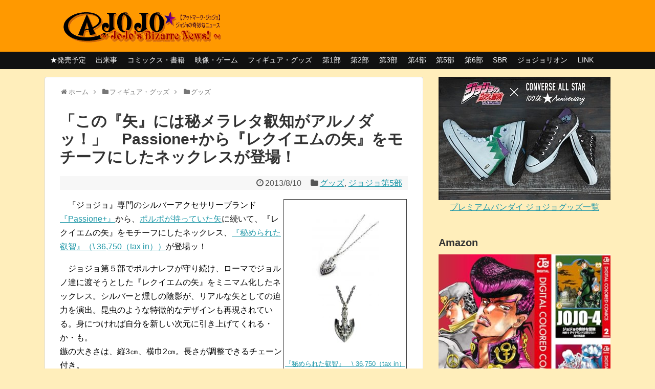

--- FILE ---
content_type: text/html; charset=UTF-8
request_url: http://atmarkjojo.org/archives/2798.html
body_size: 105603
content:
<!DOCTYPE html>
<html dir="ltr" lang="ja" prefix="og: https://ogp.me/ns#">
<head>

<meta charset="UTF-8">
<link rel="alternate" type="application/rss+xml" title="＠ＪＯＪＯ ~ジョジョの奇妙なニュース~ RSS Feed" href="https://atmarkjojo.org/feed" />
<link rel="pingback" href="http://atmarkjojo.org/xmlrpc.php" />
<meta name="keywords" content="グッズ,ジョジョ第5部" />
<link rel="stylesheet" href="http://atmarkjojo.org/wp-content/themes/simplicity-child/style.css">
<link rel="stylesheet" href="http://atmarkjojo.org/wp-content/themes/simplicity/webfonts/css/font-awesome.min.css">
<link rel="stylesheet" href="http://atmarkjojo.org/wp-content/themes/simplicity/webfonts/icomoon/style.css">
<link rel="stylesheet" href="http://atmarkjojo.org/wp-content/themes/simplicity/css/extension.css">
<link rel="stylesheet" href="http://atmarkjojo.org/wp-content/themes/simplicity/css/print.css" type="text/css" media="print" />
      <link rel="stylesheet" href="http://atmarkjojo.org/wp-content/themes/simplicity/skins/chic/style.css">
      <meta name="viewport" content="width=1280, maximum-scale=1, user-scalable=yes">


<title>「この『矢』には秘メラレタ叡知がアルノダッ！」 Passione+から『レクイエムの矢』をモチーフにしたネックレスが登場！ | ＠ＪＯＪＯ ~ジョジョの奇妙なニュース~</title>

		<!-- All in One SEO 4.9.2 - aioseo.com -->
	<meta name="description" content="『秘められた叡智』 \ 36,750（tax in） （Passione+） 『ジョジョ』専門のシルバーアク" />
	<meta name="robots" content="max-image-preview:large" />
	<meta name="author" content="シャト"/>
	<meta name="keywords" content="グッズ,ジョジョ第5部" />
	<link rel="canonical" href="https://atmarkjojo.org/archives/2798.html" />
	<meta name="generator" content="All in One SEO (AIOSEO) 4.9.2" />
		<meta property="og:locale" content="ja_JP" />
		<meta property="og:site_name" content="＠ＪＯＪＯ ~ジョジョの奇妙なニュース~ | ジョジョの奇妙な冒険、荒木飛呂彦先生に関連した話題のみ扱う情報サイト" />
		<meta property="og:type" content="article" />
		<meta property="og:title" content="「この『矢』には秘メラレタ叡知がアルノダッ！」 Passione+から『レクイエムの矢』をモチーフにしたネックレスが登場！ | ＠ＪＯＪＯ ~ジョジョの奇妙なニュース~" />
		<meta property="og:description" content="『秘められた叡智』 \ 36,750（tax in） （Passione+） 『ジョジョ』専門のシルバーアク" />
		<meta property="og:url" content="https://atmarkjojo.org/archives/2798.html" />
		<meta property="article:published_time" content="2013-08-10T01:17:07+00:00" />
		<meta property="article:modified_time" content="2013-08-10T01:17:07+00:00" />
		<meta name="twitter:card" content="summary" />
		<meta name="twitter:title" content="「この『矢』には秘メラレタ叡知がアルノダッ！」 Passione+から『レクイエムの矢』をモチーフにしたネックレスが登場！ | ＠ＪＯＪＯ ~ジョジョの奇妙なニュース~" />
		<meta name="twitter:description" content="『秘められた叡智』 \ 36,750（tax in） （Passione+） 『ジョジョ』専門のシルバーアク" />
		<script type="application/ld+json" class="aioseo-schema">
			{"@context":"https:\/\/schema.org","@graph":[{"@type":"Article","@id":"https:\/\/atmarkjojo.org\/archives\/2798.html#article","name":"\u300c\u3053\u306e\u300e\u77e2\u300f\u306b\u306f\u79d8\u30e1\u30e9\u30ec\u30bf\u53e1\u77e5\u304c\u30a2\u30eb\u30ce\u30c0\u30c3\uff01\u300d Passione+\u304b\u3089\u300e\u30ec\u30af\u30a4\u30a8\u30e0\u306e\u77e2\u300f\u3092\u30e2\u30c1\u30fc\u30d5\u306b\u3057\u305f\u30cd\u30c3\u30af\u30ec\u30b9\u304c\u767b\u5834\uff01 | \uff20\uff2a\uff2f\uff2a\uff2f ~\u30b8\u30e7\u30b8\u30e7\u306e\u5947\u5999\u306a\u30cb\u30e5\u30fc\u30b9~","headline":"\u300c\u3053\u306e\u300e\u77e2\u300f\u306b\u306f\u79d8\u30e1\u30e9\u30ec\u30bf\u53e1\u77e5\u304c\u30a2\u30eb\u30ce\u30c0\u30c3\uff01\u300d\u3000Passione+\u304b\u3089\u300e\u30ec\u30af\u30a4\u30a8\u30e0\u306e\u77e2\u300f\u3092\u30e2\u30c1\u30fc\u30d5\u306b\u3057\u305f\u30cd\u30c3\u30af\u30ec\u30b9\u304c\u767b\u5834\uff01","author":{"@id":"https:\/\/atmarkjojo.org\/archives\/author\/jojo#author"},"publisher":{"@id":"https:\/\/atmarkjojo.org\/#organization"},"image":{"@type":"ImageObject","url":"https:\/\/atmarkjojo.org\/wp-content\/uploads\/2014\/03\/2013-08-10-yajiri1.jpg","width":130,"height":130},"datePublished":"2013-08-10T10:17:07+09:00","dateModified":"2013-08-10T10:17:07+09:00","inLanguage":"ja","mainEntityOfPage":{"@id":"https:\/\/atmarkjojo.org\/archives\/2798.html#webpage"},"isPartOf":{"@id":"https:\/\/atmarkjojo.org\/archives\/2798.html#webpage"},"articleSection":"\u30b0\u30c3\u30ba, \u30b8\u30e7\u30b8\u30e7\u7b2c5\u90e8"},{"@type":"BreadcrumbList","@id":"https:\/\/atmarkjojo.org\/archives\/2798.html#breadcrumblist","itemListElement":[{"@type":"ListItem","@id":"https:\/\/atmarkjojo.org#listItem","position":1,"name":"Home","item":"https:\/\/atmarkjojo.org","nextItem":{"@type":"ListItem","@id":"https:\/\/atmarkjojo.org\/archives\/category\/jojogoods#listItem","name":"\u30d5\u30a3\u30ae\u30e5\u30a2\u30fb\u30b0\u30c3\u30ba"}},{"@type":"ListItem","@id":"https:\/\/atmarkjojo.org\/archives\/category\/jojogoods#listItem","position":2,"name":"\u30d5\u30a3\u30ae\u30e5\u30a2\u30fb\u30b0\u30c3\u30ba","item":"https:\/\/atmarkjojo.org\/archives\/category\/jojogoods","nextItem":{"@type":"ListItem","@id":"https:\/\/atmarkjojo.org\/archives\/category\/jojogoods\/19-goods#listItem","name":"\u30b0\u30c3\u30ba"},"previousItem":{"@type":"ListItem","@id":"https:\/\/atmarkjojo.org#listItem","name":"Home"}},{"@type":"ListItem","@id":"https:\/\/atmarkjojo.org\/archives\/category\/jojogoods\/19-goods#listItem","position":3,"name":"\u30b0\u30c3\u30ba","item":"https:\/\/atmarkjojo.org\/archives\/category\/jojogoods\/19-goods","nextItem":{"@type":"ListItem","@id":"https:\/\/atmarkjojo.org\/archives\/2798.html#listItem","name":"\u300c\u3053\u306e\u300e\u77e2\u300f\u306b\u306f\u79d8\u30e1\u30e9\u30ec\u30bf\u53e1\u77e5\u304c\u30a2\u30eb\u30ce\u30c0\u30c3\uff01\u300d\u3000Passione+\u304b\u3089\u300e\u30ec\u30af\u30a4\u30a8\u30e0\u306e\u77e2\u300f\u3092\u30e2\u30c1\u30fc\u30d5\u306b\u3057\u305f\u30cd\u30c3\u30af\u30ec\u30b9\u304c\u767b\u5834\uff01"},"previousItem":{"@type":"ListItem","@id":"https:\/\/atmarkjojo.org\/archives\/category\/jojogoods#listItem","name":"\u30d5\u30a3\u30ae\u30e5\u30a2\u30fb\u30b0\u30c3\u30ba"}},{"@type":"ListItem","@id":"https:\/\/atmarkjojo.org\/archives\/2798.html#listItem","position":4,"name":"\u300c\u3053\u306e\u300e\u77e2\u300f\u306b\u306f\u79d8\u30e1\u30e9\u30ec\u30bf\u53e1\u77e5\u304c\u30a2\u30eb\u30ce\u30c0\u30c3\uff01\u300d\u3000Passione+\u304b\u3089\u300e\u30ec\u30af\u30a4\u30a8\u30e0\u306e\u77e2\u300f\u3092\u30e2\u30c1\u30fc\u30d5\u306b\u3057\u305f\u30cd\u30c3\u30af\u30ec\u30b9\u304c\u767b\u5834\uff01","previousItem":{"@type":"ListItem","@id":"https:\/\/atmarkjojo.org\/archives\/category\/jojogoods\/19-goods#listItem","name":"\u30b0\u30c3\u30ba"}}]},{"@type":"Organization","@id":"https:\/\/atmarkjojo.org\/#organization","name":"\uff20\uff2a\uff2f\uff2a\uff2f ~\u30b8\u30e7\u30b8\u30e7\u306e\u5947\u5999\u306a\u30cb\u30e5\u30fc\u30b9~","description":"\u30b8\u30e7\u30b8\u30e7\u306e\u5947\u5999\u306a\u5192\u967a\u3001\u8352\u6728\u98db\u5442\u5f66\u5148\u751f\u306b\u95a2\u9023\u3057\u305f\u8a71\u984c\u306e\u307f\u6271\u3046\u60c5\u5831\u30b5\u30a4\u30c8","url":"https:\/\/atmarkjojo.org\/"},{"@type":"Person","@id":"https:\/\/atmarkjojo.org\/archives\/author\/jojo#author","url":"https:\/\/atmarkjojo.org\/archives\/author\/jojo","name":"\u30b7\u30e3\u30c8"},{"@type":"WebPage","@id":"https:\/\/atmarkjojo.org\/archives\/2798.html#webpage","url":"https:\/\/atmarkjojo.org\/archives\/2798.html","name":"\u300c\u3053\u306e\u300e\u77e2\u300f\u306b\u306f\u79d8\u30e1\u30e9\u30ec\u30bf\u53e1\u77e5\u304c\u30a2\u30eb\u30ce\u30c0\u30c3\uff01\u300d Passione+\u304b\u3089\u300e\u30ec\u30af\u30a4\u30a8\u30e0\u306e\u77e2\u300f\u3092\u30e2\u30c1\u30fc\u30d5\u306b\u3057\u305f\u30cd\u30c3\u30af\u30ec\u30b9\u304c\u767b\u5834\uff01 | \uff20\uff2a\uff2f\uff2a\uff2f ~\u30b8\u30e7\u30b8\u30e7\u306e\u5947\u5999\u306a\u30cb\u30e5\u30fc\u30b9~","description":"\u300e\u79d8\u3081\u3089\u308c\u305f\u53e1\u667a\u300f \\ 36,750\uff08tax in\uff09 \uff08Passione+\uff09 \u300e\u30b8\u30e7\u30b8\u30e7\u300f\u5c02\u9580\u306e\u30b7\u30eb\u30d0\u30fc\u30a2\u30af","inLanguage":"ja","isPartOf":{"@id":"https:\/\/atmarkjojo.org\/#website"},"breadcrumb":{"@id":"https:\/\/atmarkjojo.org\/archives\/2798.html#breadcrumblist"},"author":{"@id":"https:\/\/atmarkjojo.org\/archives\/author\/jojo#author"},"creator":{"@id":"https:\/\/atmarkjojo.org\/archives\/author\/jojo#author"},"image":{"@type":"ImageObject","url":"https:\/\/atmarkjojo.org\/wp-content\/uploads\/2014\/03\/2013-08-10-yajiri1.jpg","@id":"https:\/\/atmarkjojo.org\/archives\/2798.html\/#mainImage","width":130,"height":130},"primaryImageOfPage":{"@id":"https:\/\/atmarkjojo.org\/archives\/2798.html#mainImage"},"datePublished":"2013-08-10T10:17:07+09:00","dateModified":"2013-08-10T10:17:07+09:00"},{"@type":"WebSite","@id":"https:\/\/atmarkjojo.org\/#website","url":"https:\/\/atmarkjojo.org\/","name":"\uff20\uff2a\uff2f\uff2a\uff2f ~\u30b8\u30e7\u30b8\u30e7\u306e\u5947\u5999\u306a\u30cb\u30e5\u30fc\u30b9~","description":"\u30b8\u30e7\u30b8\u30e7\u306e\u5947\u5999\u306a\u5192\u967a\u3001\u8352\u6728\u98db\u5442\u5f66\u5148\u751f\u306b\u95a2\u9023\u3057\u305f\u8a71\u984c\u306e\u307f\u6271\u3046\u60c5\u5831\u30b5\u30a4\u30c8","inLanguage":"ja","publisher":{"@id":"https:\/\/atmarkjojo.org\/#organization"}}]}
		</script>
		<!-- All in One SEO -->

<link rel="alternate" type="application/rss+xml" title="＠ＪＯＪＯ ~ジョジョの奇妙なニュース~ &raquo; フィード" href="https://atmarkjojo.org/feed" />
<link rel="alternate" type="application/rss+xml" title="＠ＪＯＪＯ ~ジョジョの奇妙なニュース~ &raquo; コメントフィード" href="https://atmarkjojo.org/comments/feed" />
<link rel="alternate" title="oEmbed (JSON)" type="application/json+oembed" href="https://atmarkjojo.org/wp-json/oembed/1.0/embed?url=https%3A%2F%2Fatmarkjojo.org%2Farchives%2F2798.html" />
<link rel="alternate" title="oEmbed (XML)" type="text/xml+oembed" href="https://atmarkjojo.org/wp-json/oembed/1.0/embed?url=https%3A%2F%2Fatmarkjojo.org%2Farchives%2F2798.html&#038;format=xml" />
<style id='wp-img-auto-sizes-contain-inline-css' type='text/css'>
img:is([sizes=auto i],[sizes^="auto," i]){contain-intrinsic-size:3000px 1500px}
/*# sourceURL=wp-img-auto-sizes-contain-inline-css */
</style>
<style id='wp-emoji-styles-inline-css' type='text/css'>

	img.wp-smiley, img.emoji {
		display: inline !important;
		border: none !important;
		box-shadow: none !important;
		height: 1em !important;
		width: 1em !important;
		margin: 0 0.07em !important;
		vertical-align: -0.1em !important;
		background: none !important;
		padding: 0 !important;
	}
/*# sourceURL=wp-emoji-styles-inline-css */
</style>
<style id='wp-block-library-inline-css' type='text/css'>
:root{--wp-block-synced-color:#7a00df;--wp-block-synced-color--rgb:122,0,223;--wp-bound-block-color:var(--wp-block-synced-color);--wp-editor-canvas-background:#ddd;--wp-admin-theme-color:#007cba;--wp-admin-theme-color--rgb:0,124,186;--wp-admin-theme-color-darker-10:#006ba1;--wp-admin-theme-color-darker-10--rgb:0,107,160.5;--wp-admin-theme-color-darker-20:#005a87;--wp-admin-theme-color-darker-20--rgb:0,90,135;--wp-admin-border-width-focus:2px}@media (min-resolution:192dpi){:root{--wp-admin-border-width-focus:1.5px}}.wp-element-button{cursor:pointer}:root .has-very-light-gray-background-color{background-color:#eee}:root .has-very-dark-gray-background-color{background-color:#313131}:root .has-very-light-gray-color{color:#eee}:root .has-very-dark-gray-color{color:#313131}:root .has-vivid-green-cyan-to-vivid-cyan-blue-gradient-background{background:linear-gradient(135deg,#00d084,#0693e3)}:root .has-purple-crush-gradient-background{background:linear-gradient(135deg,#34e2e4,#4721fb 50%,#ab1dfe)}:root .has-hazy-dawn-gradient-background{background:linear-gradient(135deg,#faaca8,#dad0ec)}:root .has-subdued-olive-gradient-background{background:linear-gradient(135deg,#fafae1,#67a671)}:root .has-atomic-cream-gradient-background{background:linear-gradient(135deg,#fdd79a,#004a59)}:root .has-nightshade-gradient-background{background:linear-gradient(135deg,#330968,#31cdcf)}:root .has-midnight-gradient-background{background:linear-gradient(135deg,#020381,#2874fc)}:root{--wp--preset--font-size--normal:16px;--wp--preset--font-size--huge:42px}.has-regular-font-size{font-size:1em}.has-larger-font-size{font-size:2.625em}.has-normal-font-size{font-size:var(--wp--preset--font-size--normal)}.has-huge-font-size{font-size:var(--wp--preset--font-size--huge)}.has-text-align-center{text-align:center}.has-text-align-left{text-align:left}.has-text-align-right{text-align:right}.has-fit-text{white-space:nowrap!important}#end-resizable-editor-section{display:none}.aligncenter{clear:both}.items-justified-left{justify-content:flex-start}.items-justified-center{justify-content:center}.items-justified-right{justify-content:flex-end}.items-justified-space-between{justify-content:space-between}.screen-reader-text{border:0;clip-path:inset(50%);height:1px;margin:-1px;overflow:hidden;padding:0;position:absolute;width:1px;word-wrap:normal!important}.screen-reader-text:focus{background-color:#ddd;clip-path:none;color:#444;display:block;font-size:1em;height:auto;left:5px;line-height:normal;padding:15px 23px 14px;text-decoration:none;top:5px;width:auto;z-index:100000}html :where(.has-border-color){border-style:solid}html :where([style*=border-top-color]){border-top-style:solid}html :where([style*=border-right-color]){border-right-style:solid}html :where([style*=border-bottom-color]){border-bottom-style:solid}html :where([style*=border-left-color]){border-left-style:solid}html :where([style*=border-width]){border-style:solid}html :where([style*=border-top-width]){border-top-style:solid}html :where([style*=border-right-width]){border-right-style:solid}html :where([style*=border-bottom-width]){border-bottom-style:solid}html :where([style*=border-left-width]){border-left-style:solid}html :where(img[class*=wp-image-]){height:auto;max-width:100%}:where(figure){margin:0 0 1em}html :where(.is-position-sticky){--wp-admin--admin-bar--position-offset:var(--wp-admin--admin-bar--height,0px)}@media screen and (max-width:600px){html :where(.is-position-sticky){--wp-admin--admin-bar--position-offset:0px}}

/*# sourceURL=wp-block-library-inline-css */
</style><style id='global-styles-inline-css' type='text/css'>
:root{--wp--preset--aspect-ratio--square: 1;--wp--preset--aspect-ratio--4-3: 4/3;--wp--preset--aspect-ratio--3-4: 3/4;--wp--preset--aspect-ratio--3-2: 3/2;--wp--preset--aspect-ratio--2-3: 2/3;--wp--preset--aspect-ratio--16-9: 16/9;--wp--preset--aspect-ratio--9-16: 9/16;--wp--preset--color--black: #000000;--wp--preset--color--cyan-bluish-gray: #abb8c3;--wp--preset--color--white: #ffffff;--wp--preset--color--pale-pink: #f78da7;--wp--preset--color--vivid-red: #cf2e2e;--wp--preset--color--luminous-vivid-orange: #ff6900;--wp--preset--color--luminous-vivid-amber: #fcb900;--wp--preset--color--light-green-cyan: #7bdcb5;--wp--preset--color--vivid-green-cyan: #00d084;--wp--preset--color--pale-cyan-blue: #8ed1fc;--wp--preset--color--vivid-cyan-blue: #0693e3;--wp--preset--color--vivid-purple: #9b51e0;--wp--preset--gradient--vivid-cyan-blue-to-vivid-purple: linear-gradient(135deg,rgb(6,147,227) 0%,rgb(155,81,224) 100%);--wp--preset--gradient--light-green-cyan-to-vivid-green-cyan: linear-gradient(135deg,rgb(122,220,180) 0%,rgb(0,208,130) 100%);--wp--preset--gradient--luminous-vivid-amber-to-luminous-vivid-orange: linear-gradient(135deg,rgb(252,185,0) 0%,rgb(255,105,0) 100%);--wp--preset--gradient--luminous-vivid-orange-to-vivid-red: linear-gradient(135deg,rgb(255,105,0) 0%,rgb(207,46,46) 100%);--wp--preset--gradient--very-light-gray-to-cyan-bluish-gray: linear-gradient(135deg,rgb(238,238,238) 0%,rgb(169,184,195) 100%);--wp--preset--gradient--cool-to-warm-spectrum: linear-gradient(135deg,rgb(74,234,220) 0%,rgb(151,120,209) 20%,rgb(207,42,186) 40%,rgb(238,44,130) 60%,rgb(251,105,98) 80%,rgb(254,248,76) 100%);--wp--preset--gradient--blush-light-purple: linear-gradient(135deg,rgb(255,206,236) 0%,rgb(152,150,240) 100%);--wp--preset--gradient--blush-bordeaux: linear-gradient(135deg,rgb(254,205,165) 0%,rgb(254,45,45) 50%,rgb(107,0,62) 100%);--wp--preset--gradient--luminous-dusk: linear-gradient(135deg,rgb(255,203,112) 0%,rgb(199,81,192) 50%,rgb(65,88,208) 100%);--wp--preset--gradient--pale-ocean: linear-gradient(135deg,rgb(255,245,203) 0%,rgb(182,227,212) 50%,rgb(51,167,181) 100%);--wp--preset--gradient--electric-grass: linear-gradient(135deg,rgb(202,248,128) 0%,rgb(113,206,126) 100%);--wp--preset--gradient--midnight: linear-gradient(135deg,rgb(2,3,129) 0%,rgb(40,116,252) 100%);--wp--preset--font-size--small: 13px;--wp--preset--font-size--medium: 20px;--wp--preset--font-size--large: 36px;--wp--preset--font-size--x-large: 42px;--wp--preset--spacing--20: 0.44rem;--wp--preset--spacing--30: 0.67rem;--wp--preset--spacing--40: 1rem;--wp--preset--spacing--50: 1.5rem;--wp--preset--spacing--60: 2.25rem;--wp--preset--spacing--70: 3.38rem;--wp--preset--spacing--80: 5.06rem;--wp--preset--shadow--natural: 6px 6px 9px rgba(0, 0, 0, 0.2);--wp--preset--shadow--deep: 12px 12px 50px rgba(0, 0, 0, 0.4);--wp--preset--shadow--sharp: 6px 6px 0px rgba(0, 0, 0, 0.2);--wp--preset--shadow--outlined: 6px 6px 0px -3px rgb(255, 255, 255), 6px 6px rgb(0, 0, 0);--wp--preset--shadow--crisp: 6px 6px 0px rgb(0, 0, 0);}:where(.is-layout-flex){gap: 0.5em;}:where(.is-layout-grid){gap: 0.5em;}body .is-layout-flex{display: flex;}.is-layout-flex{flex-wrap: wrap;align-items: center;}.is-layout-flex > :is(*, div){margin: 0;}body .is-layout-grid{display: grid;}.is-layout-grid > :is(*, div){margin: 0;}:where(.wp-block-columns.is-layout-flex){gap: 2em;}:where(.wp-block-columns.is-layout-grid){gap: 2em;}:where(.wp-block-post-template.is-layout-flex){gap: 1.25em;}:where(.wp-block-post-template.is-layout-grid){gap: 1.25em;}.has-black-color{color: var(--wp--preset--color--black) !important;}.has-cyan-bluish-gray-color{color: var(--wp--preset--color--cyan-bluish-gray) !important;}.has-white-color{color: var(--wp--preset--color--white) !important;}.has-pale-pink-color{color: var(--wp--preset--color--pale-pink) !important;}.has-vivid-red-color{color: var(--wp--preset--color--vivid-red) !important;}.has-luminous-vivid-orange-color{color: var(--wp--preset--color--luminous-vivid-orange) !important;}.has-luminous-vivid-amber-color{color: var(--wp--preset--color--luminous-vivid-amber) !important;}.has-light-green-cyan-color{color: var(--wp--preset--color--light-green-cyan) !important;}.has-vivid-green-cyan-color{color: var(--wp--preset--color--vivid-green-cyan) !important;}.has-pale-cyan-blue-color{color: var(--wp--preset--color--pale-cyan-blue) !important;}.has-vivid-cyan-blue-color{color: var(--wp--preset--color--vivid-cyan-blue) !important;}.has-vivid-purple-color{color: var(--wp--preset--color--vivid-purple) !important;}.has-black-background-color{background-color: var(--wp--preset--color--black) !important;}.has-cyan-bluish-gray-background-color{background-color: var(--wp--preset--color--cyan-bluish-gray) !important;}.has-white-background-color{background-color: var(--wp--preset--color--white) !important;}.has-pale-pink-background-color{background-color: var(--wp--preset--color--pale-pink) !important;}.has-vivid-red-background-color{background-color: var(--wp--preset--color--vivid-red) !important;}.has-luminous-vivid-orange-background-color{background-color: var(--wp--preset--color--luminous-vivid-orange) !important;}.has-luminous-vivid-amber-background-color{background-color: var(--wp--preset--color--luminous-vivid-amber) !important;}.has-light-green-cyan-background-color{background-color: var(--wp--preset--color--light-green-cyan) !important;}.has-vivid-green-cyan-background-color{background-color: var(--wp--preset--color--vivid-green-cyan) !important;}.has-pale-cyan-blue-background-color{background-color: var(--wp--preset--color--pale-cyan-blue) !important;}.has-vivid-cyan-blue-background-color{background-color: var(--wp--preset--color--vivid-cyan-blue) !important;}.has-vivid-purple-background-color{background-color: var(--wp--preset--color--vivid-purple) !important;}.has-black-border-color{border-color: var(--wp--preset--color--black) !important;}.has-cyan-bluish-gray-border-color{border-color: var(--wp--preset--color--cyan-bluish-gray) !important;}.has-white-border-color{border-color: var(--wp--preset--color--white) !important;}.has-pale-pink-border-color{border-color: var(--wp--preset--color--pale-pink) !important;}.has-vivid-red-border-color{border-color: var(--wp--preset--color--vivid-red) !important;}.has-luminous-vivid-orange-border-color{border-color: var(--wp--preset--color--luminous-vivid-orange) !important;}.has-luminous-vivid-amber-border-color{border-color: var(--wp--preset--color--luminous-vivid-amber) !important;}.has-light-green-cyan-border-color{border-color: var(--wp--preset--color--light-green-cyan) !important;}.has-vivid-green-cyan-border-color{border-color: var(--wp--preset--color--vivid-green-cyan) !important;}.has-pale-cyan-blue-border-color{border-color: var(--wp--preset--color--pale-cyan-blue) !important;}.has-vivid-cyan-blue-border-color{border-color: var(--wp--preset--color--vivid-cyan-blue) !important;}.has-vivid-purple-border-color{border-color: var(--wp--preset--color--vivid-purple) !important;}.has-vivid-cyan-blue-to-vivid-purple-gradient-background{background: var(--wp--preset--gradient--vivid-cyan-blue-to-vivid-purple) !important;}.has-light-green-cyan-to-vivid-green-cyan-gradient-background{background: var(--wp--preset--gradient--light-green-cyan-to-vivid-green-cyan) !important;}.has-luminous-vivid-amber-to-luminous-vivid-orange-gradient-background{background: var(--wp--preset--gradient--luminous-vivid-amber-to-luminous-vivid-orange) !important;}.has-luminous-vivid-orange-to-vivid-red-gradient-background{background: var(--wp--preset--gradient--luminous-vivid-orange-to-vivid-red) !important;}.has-very-light-gray-to-cyan-bluish-gray-gradient-background{background: var(--wp--preset--gradient--very-light-gray-to-cyan-bluish-gray) !important;}.has-cool-to-warm-spectrum-gradient-background{background: var(--wp--preset--gradient--cool-to-warm-spectrum) !important;}.has-blush-light-purple-gradient-background{background: var(--wp--preset--gradient--blush-light-purple) !important;}.has-blush-bordeaux-gradient-background{background: var(--wp--preset--gradient--blush-bordeaux) !important;}.has-luminous-dusk-gradient-background{background: var(--wp--preset--gradient--luminous-dusk) !important;}.has-pale-ocean-gradient-background{background: var(--wp--preset--gradient--pale-ocean) !important;}.has-electric-grass-gradient-background{background: var(--wp--preset--gradient--electric-grass) !important;}.has-midnight-gradient-background{background: var(--wp--preset--gradient--midnight) !important;}.has-small-font-size{font-size: var(--wp--preset--font-size--small) !important;}.has-medium-font-size{font-size: var(--wp--preset--font-size--medium) !important;}.has-large-font-size{font-size: var(--wp--preset--font-size--large) !important;}.has-x-large-font-size{font-size: var(--wp--preset--font-size--x-large) !important;}
/*# sourceURL=global-styles-inline-css */
</style>

<style id='classic-theme-styles-inline-css' type='text/css'>
/*! This file is auto-generated */
.wp-block-button__link{color:#fff;background-color:#32373c;border-radius:9999px;box-shadow:none;text-decoration:none;padding:calc(.667em + 2px) calc(1.333em + 2px);font-size:1.125em}.wp-block-file__button{background:#32373c;color:#fff;text-decoration:none}
/*# sourceURL=/wp-includes/css/classic-themes.min.css */
</style>
<script type="text/javascript" src="http://atmarkjojo.org/wp-includes/js/jquery/jquery.min.js" id="jquery-core-js"></script>
<script type="text/javascript" src="http://atmarkjojo.org/wp-includes/js/jquery/jquery-migrate.min.js" id="jquery-migrate-js"></script>
<link rel="https://api.w.org/" href="https://atmarkjojo.org/wp-json/" /><link rel="alternate" title="JSON" type="application/json" href="https://atmarkjojo.org/wp-json/wp/v2/posts/2798" /><link rel="EditURI" type="application/rsd+xml" title="RSD" href="https://atmarkjojo.org/xmlrpc.php?rsd" />
<meta name="generator" content="WordPress 6.9" />
<link rel='shortlink' href='https://atmarkjojo.org/?p=2798' />
<style type="text/css">
#header {
  background-color:#ff9900;
}
#header-in {
  background-color:#ff9900;
}
#sharebar {
  margin-left:-120px;
}
.ad-space {
  text-align:center;
}
ul.snsp li.twitter-page a span{
  color: #55acee !important;
}

ul.snsp li.facebook-page a span{
  color: #3b5998 !important;
}

ul.snsp li.google-plus-page a span{
  color: #dd4b39 !important;
}

ul.snsp li.instagram-page a span{
  color: #3f729b !important;
}

ul.snsp li.hatebu-page a span{
  color: #008fde !important;
}

ul.snsp li.pinterest-page a span{
  color: #cc2127 !important;
}

ul.snsp li.youtube-page a span{
  color: #e52d27 !important;
}

ul.snsp li.flickr-page a span{
  color: #1d1d1b !important;
}

ul.snsp li.line-page a span{
  color: #00c300 !important;
}

ul.snsp li.feedly-page a span{
  color: #87bd33 !important;
}

ul.snsp li.rss-page a span{
  color: #fe9900 !important;
}

ul.snsp li a:hover{
  opacity:0.7 !important;
}

/*サイドバーの幅をレクタングル（大）の幅にする*/
#sidebar{
  width: 336px;
}
#header-in, #navi-in, #body-in, #footer-in{
  width: 1106px;
}

/* 画面幅が1110px以下の時 */
/*@media screen and (max-width:1110px){
  #header-in, #navi-in, #body-in, #footer-in {
    width: 740px;
  }

  #sidebar{
    width: auto;
  }
}*/

#header .alignleft {
  margin-right: 30px;
  max-width: none;
}
/*サムネイルをサークル状に*/
.entry-thumb img,
.related-entry-thumb img,
#new-entries ul li img,
#popular-entries ul li img,
#prev-next img,
#new-entries .new-entrys-large .new-entry img{
  border-radius:10px;
}
/*ブログカードのサムネイルを右側に*/
.blog-card-thumbnail {
  float: right;
}

.blog-card-content {
  margin-left: 0;
  margin-right: 110px;
}

@media screen and (max-width:440px){
  .blog-card-content {
    margin-right: 0;
  }
  .blog-card-title {
    margin-left: 0;
  }
}
@media screen and (max-width:639px){
  .article br{
    display: block;
  }
}
.entry-content{
  margin-left: 0;
}
</style>
<style type="text/css" id="custom-background-css">
body.custom-background { background-color: #ffeebb; }
</style>
	<link rel="icon" href="https://atmarkjojo.org/wp-content/uploads/2017/02/cropped-title-32x32.png" sizes="32x32" />
<link rel="icon" href="https://atmarkjojo.org/wp-content/uploads/2017/02/cropped-title-192x192.png" sizes="192x192" />
<link rel="apple-touch-icon" href="https://atmarkjojo.org/wp-content/uploads/2017/02/cropped-title-180x180.png" />
<meta name="msapplication-TileImage" content="https://atmarkjojo.org/wp-content/uploads/2017/02/cropped-title-270x270.png" />
</head>
  <body class="wp-singular post-template-default single single-post postid-2798 single-format-standard custom-background wp-theme-simplicity wp-child-theme-simplicity-child">
    <div id="container">

      <!-- header -->
      <div id="header" class="clearfix">
        <div id="header-in">

                    <div id="h-top">
            <!-- モバイルメニュー表示用のボタン -->
<div id="mobile-menu">
  <a id="mobile-menu-toggle" href="#"><span class="fa fa-bars fa-2x"></span></a>
</div>

            <div class="alignleft top-title-catchphrase">
              <!-- サイトのタイトル -->
<p id="site-title">
  <a href="https://atmarkjojo.org/" data-wpel-link="internal"><img src="http://atmarkjojo.org/wp-content/uploads/2015/08/title.png" alt="＠ＪＯＪＯ ~ジョジョの奇妙なニュース~" class="site-title-img" /></a></p>
<!-- サイトの概要 -->
<p id="site-description">
  ジョジョの奇妙な冒険、荒木飛呂彦先生に関連した話題のみ扱う情報サイト</p>
            </div>

            <div class="alignright top-sns-follows">
                          </div>

          </div><!-- /#h-top -->
        </div><!-- /#header-in -->
      </div><!-- /#header -->

      <!-- Navigation -->
<nav>
<div id="navi">
  	<div id="navi-in">
    <div class="menu-%e3%82%ab%e3%83%86%e3%82%b4%e3%83%aa%e3%83%a1%e3%83%8b%e3%83%a5%e3%83%bc-container"><ul id="menu-%e3%82%ab%e3%83%86%e3%82%b4%e3%83%aa%e3%83%a1%e3%83%8b%e3%83%a5%e3%83%bc" class="menu"><li id="menu-item-16586" class="menu-item menu-item-type-taxonomy menu-item-object-category menu-item-16586"><a href="https://atmarkjojo.org/archives/category/release" data-wpel-link="internal">★発売予定</a></li>
<li id="menu-item-12648" class="menu-item menu-item-type-taxonomy menu-item-object-category menu-item-12648"><a href="https://atmarkjojo.org/archives/category/15-dekigoto" data-wpel-link="internal">出来事</a></li>
<li id="menu-item-12636" class="menu-item menu-item-type-taxonomy menu-item-object-category menu-item-12636"><a href="https://atmarkjojo.org/archives/category/12-official" data-wpel-link="internal">コミックス・書籍</a></li>
<li id="menu-item-12652" class="menu-item menu-item-type-taxonomy menu-item-object-category menu-item-12652"><a href="https://atmarkjojo.org/archives/category/anime-game" data-wpel-link="internal">映像・ゲーム</a></li>
<li id="menu-item-12653" class="menu-item menu-item-type-taxonomy menu-item-object-category current-post-ancestor menu-item-12653"><a href="https://atmarkjojo.org/archives/category/jojogoods" data-wpel-link="internal">フィギュア・グッズ</a></li>
<li id="menu-item-12640" class="menu-item menu-item-type-taxonomy menu-item-object-category menu-item-12640"><a href="https://atmarkjojo.org/archives/category/31-jojo1" data-wpel-link="internal">第1部</a></li>
<li id="menu-item-12641" class="menu-item menu-item-type-taxonomy menu-item-object-category menu-item-12641"><a href="https://atmarkjojo.org/archives/category/32-jojo2" data-wpel-link="internal">第2部</a></li>
<li id="menu-item-12642" class="menu-item menu-item-type-taxonomy menu-item-object-category menu-item-12642"><a href="https://atmarkjojo.org/archives/category/33-jojo3" data-wpel-link="internal">第3部</a></li>
<li id="menu-item-12643" class="menu-item menu-item-type-taxonomy menu-item-object-category menu-item-12643"><a href="https://atmarkjojo.org/archives/category/34-jojo4" data-wpel-link="internal">第4部</a></li>
<li id="menu-item-12644" class="menu-item menu-item-type-taxonomy menu-item-object-category current-post-ancestor current-menu-parent current-post-parent menu-item-12644"><a href="https://atmarkjojo.org/archives/category/35-jojo5" data-wpel-link="internal">第5部</a></li>
<li id="menu-item-12645" class="menu-item menu-item-type-taxonomy menu-item-object-category menu-item-12645"><a href="https://atmarkjojo.org/archives/category/36-jojo6" data-wpel-link="internal">第6部</a></li>
<li id="menu-item-12646" class="menu-item menu-item-type-taxonomy menu-item-object-category menu-item-12646"><a href="https://atmarkjojo.org/archives/category/25-sbr" data-wpel-link="internal">SBR</a></li>
<li id="menu-item-12639" class="menu-item menu-item-type-taxonomy menu-item-object-category menu-item-12639"><a href="https://atmarkjojo.org/archives/category/23-jojo8" data-wpel-link="internal">ジョジョリオン</a></li>
<li id="menu-item-12651" class="menu-item menu-item-type-post_type menu-item-object-page menu-item-12651"><a href="https://atmarkjojo.org/jojo-link-html" data-wpel-link="internal">LINK</a></li>
</ul></div>  </div><!-- /#navi-in -->
</div><!-- /#navi -->
</nav>
<!-- /Navigation -->
      <!-- 本体部分 -->
      <div id="body">
        <div id="body-in">

          
          <!-- main -->
          <div id="main">


  <div id="breadcrumb" class="breadcrumb-category"><div itemtype="http://data-vocabulary.org/Breadcrumb" itemscope="" class="breadcrumb-home"><span class="fa fa-home fa-fw"></span><a href="https://atmarkjojo.org" itemprop="url" data-wpel-link="internal"><span itemprop="title">ホーム</span></a><span class="sp"><span class="fa fa-angle-right"></span></span></div><div itemtype="http://data-vocabulary.org/Breadcrumb" itemscope=""><span class="fa fa-folder fa-fw"></span><a href="https://atmarkjojo.org/archives/category/jojogoods" itemprop="url" data-wpel-link="internal"><span itemprop="title">フィギュア・グッズ</span></a><span class="sp"><span class="fa fa-angle-right"></span></span></div><div itemtype="http://data-vocabulary.org/Breadcrumb" itemscope=""><span class="fa fa-folder fa-fw"></span><a href="https://atmarkjojo.org/archives/category/jojogoods/19-goods" itemprop="url" data-wpel-link="internal"><span itemprop="title">グッズ</span></a></div></div><!-- /#breadcrumb -->  <div id="post-2798" class="post-2798 post type-post status-publish format-standard has-post-thumbnail hentry category-19-goods category-35-jojo5">
  <div class="article">
  
  <h1 class="entry-title">
        「この『矢』には秘メラレタ叡知がアルノダッ！」　Passione+から『レクイエムの矢』をモチーフにしたネックレスが登場！      </h1>
  <p class="post-meta">
          <span class="post-date"><span class="fa fa-clock-o fa-fw"></span><time class="entry-date date published updated" datetime="2013-08-10T10:17:07+09:00">2013/8/10</time></span>
            <span class="category"><span class="fa fa-folder fa-fw"></span><a href="https://atmarkjojo.org/archives/category/jojogoods/19-goods" rel="category tag" data-wpel-link="internal">グッズ</a>, <a href="https://atmarkjojo.org/archives/category/35-jojo5" rel="category tag" data-wpel-link="internal">ジョジョ第5部</a></span>
    
    
    
      </p>

  
  <div id="sns-group-top" class="sns-group sns-group-top">
<div class="sns-group sns-group-viral">
  </div></div>
<div class="clear"></div>

  
  
  <div id="the-content" class="entry-content">
  <div class="waku-right">
<a target="_blank" href="http://passionejojo.jp/shop/products/detail.php?product_id=24" data-wpel-link="external" rel="external noopener noreferrer"><br />
<img decoding="async" src="https://atmarkjojo.org/archives/2013/img/2013-08-10-yajiri1.jpg" alt="" height="130" width="130" /><br />
<img decoding="async" src="https://atmarkjojo.org/archives/2013/img/2013-08-10-yajiri2.jpg" alt="" height="130" width="130" /><br />
『秘められた叡智』　\ 36,750（tax in）</a><br />
（<a target="_blank" href="http://passionejojo.jp/" data-wpel-link="external" rel="external noopener noreferrer">Passione+</a>）
</div>
<p>　『ジョジョ』専門のシルバーアクセサリーブランド<a target="_blank" href="http://passionejojo.jp/" data-wpel-link="external" rel="external noopener noreferrer">『Passione+』</a>から、<a target="_blank" href="/archives/2013/2013-06-04-002734.html" data-wpel-link="internal">ポルポが持っていた矢</a>に続いて、『レクイエムの矢』をモチーフにしたネックレス、<a target="_blank" href="http://passionejojo.jp/shop/products/detail.php?product_id=24" data-wpel-link="external" rel="external noopener noreferrer">『秘められた叡智』（\ 36,750（tax in））</a>が登場ッ！</p>
<p>　ジョジョ第５部でポルナレフが守り続け、ローマでジョルノ達に渡そうとした『レクイエムの矢』をミニマム化したネックレス。シルバーと燻しの陰影が、リアルな矢としての迫力を演出。昆虫のような特徴的なデザインも再現されている。身につければ自分を新しい次元に引き上げてくれる・か・も。<br />
鏃の大きさは、縦3㎝、横巾2㎝。長さが調整できるチェーン付き。</p>
<p>　現在、ジャイロの鉄球をモチーフにしたネックレス<a target="_blank" href="http://passionejojo.jp/shop/products/detail.php?product_id=22" data-wpel-link="external" rel="external noopener noreferrer">『もいっぱああああつッ!』（\ 24,150（tax in））</a>（<a target="_blank" href="/archives/2013/2013-06-08-002738.html" data-wpel-link="internal">関連記事</a>）も予約販売が再開されている。<br />
いずれの商品も、<a target="_blank" href="http://passionejojo.jp/" data-wpel-link="external" rel="external noopener noreferrer">Passione+</a>て予約販売を実施中。<br />
予約は一定数量に達し次第締め切りられる。</p>
<p><span id="more-2798"></span></p>
<div class="hosoku">関連：</p>
<ul>
<li><a target="_blank" href="http://www.araki-jojo.com/540/" data-wpel-link="external" rel="external noopener noreferrer">JOJO 0540 「PASSIONE＋」から大人気の鏃シリーズに新作が登場。［秘められた叡智］の予約販売を開始!! &#8211; 荒木飛呂彦 公式サイト [JOJO.com]</a> / <a target="_blank" href="http://natalie.mu/comic/news/96837" data-wpel-link="external" rel="external noopener noreferrer">コミックナタリー &#8211; 「ジョジョ」第5部、レクイエム仕様の矢型ネックレス発売</a></li>
<li><a target="_blank" href="http://passionejojo.jp/" data-wpel-link="external" rel="external noopener noreferrer">Passione+</a> （<a target="_blank" href="http://twitter.com/#!/PASSIONEjojo" data-wpel-link="external" rel="external noopener noreferrer">Twitter</a> / <a target="_blank" href="http://www.facebook.com/passionejojo" data-wpel-link="external" rel="external noopener noreferrer">facebook</a>）</li>
<li>ジョジョ59巻より、レクイエムの矢。<br />
<blockquote><p>
<img fetchpriority="high" decoding="async" src="https://atmarkjojo.org/archives/2013/img/2013-08-10-yajiri-jojo59.jpg" alt="" height="245" width="250" /><br />
　<br />
<a href="http://www.amazon.co.jp/exec/obidos/ASIN/4088725883/atmarkjojo-22/ref=nosim/" name="amazletlink" target="_blank" data-wpel-link="external" rel="external noopener noreferrer"><img decoding="async" src="http://ecx.images-amazon.com/images/I/518BTQS1D8L._SL160_.jpg" alt="ジョジョの奇妙な冒険 59 (ジャンプ・コミックス)" style="border: none;" /></a>
</p></blockquote>
</li>
<li><a target="_blank" href="/archives/2010/2010-03-13-001987.html" data-wpel-link="internal">『自分』に刺してみたくなるッ！？（いけません！）　プライズ景品『スタンド型スタンド付 矢型ボールペン』</a><br />
2010年のプライズ景品。『ポルポの矢』はブラックサバスの口から矢が飛び出す形、『レクイエムの矢』はチャリオッツの顔面に突き刺さる形で立てかけることが出来る。<br />
<a target="_blank" href="http://www.amazon.co.jp/gp/search?ie=UTF8&#038;camp=247&#038;creative=1211&#038;index=aps&#038;keywords=%E3%82%B8%E3%83%A7%E3%82%B8%E3%83%A7%E3%81%AE%E5%A5%87%E5%A6%99%E3%81%AA%E5%86%92%E9%99%BA%20%E7%9F%A2%E5%9E%8B%E3%83%9C%E3%83%BC%E3%83%AB%E3%83%9A%E3%83%B3&#038;linkCode=ur2&#038;tag=atmarkjojo-22" data-wpel-link="external" rel="external noopener noreferrer"><img decoding="async" src="http://ecx.images-amazon.com/images/I/51XKSkUH5-L._SL160_.jpg" alt="B003BIKT4U" /> ジョジョの奇妙な冒険 ~第5部~ スタンド型スタンド付矢型ボールペン</a><img loading="lazy" decoding="async" src="http://www.assoc-amazon.jp/e/ir?t=atmarkjojo-22&#038;l=ur2&#038;o=9" width="1" height="1" alt="" style="border:none !important; margin:0px !important;" /><br />

</li>
<li><a target="_blank" href="/archives/2013/2013-07-27-002787.html" data-wpel-link="internal">「命をかけて鍵(キー)を手に入れろ」！　『Passione+』から亀の『鍵』をモチーフにしたネックレスが登場</a></li>
<li><a target="_blank" href="/archives/2013/2013-06-04-002734.html" data-wpel-link="internal">スタンド使いを生み出す『矢』の鏃が、実寸大のネックレスにッ！　『Passione+』ジョジョの奇妙なシルバーアクセサリー新作</a></li>
<li><a target="_blank" href="http://kotobank.jp/word/%E8%8B%B1%E7%9F%A5%E3%83%BB%E8%8B%B1%E6%99%BA%E3%83%BB%E5%8F%A1%E7%9F%A5%E3%83%BB%E5%8F%A1%E6%99%BA" data-wpel-link="external" rel="external noopener noreferrer">英知・英智・叡知・叡智 とは &#8211; コトバンク</a> / <a target="_blank" href="http://detail.chiebukuro.yahoo.co.jp/qa/question_detail/q135236053" data-wpel-link="external" rel="external noopener noreferrer">「英知」と「叡智」は意味は全く同じと考えて問題ないのでしょうか？ &#8211; Yahoo!知恵袋</a></li>
<p><!--


<li></li>


-->
</ul>
</div>
<p></p>
<div class="kaerebalink-box">
<div class="kaerebalink-image"><a href="http://www.amazon.co.jp/exec/obidos/ASIN/B007IO5RZE/atmarkjojo-22/ref=nosim/" rel="nofollow external noopener noreferrer" target="_blank" data-wpel-link="external"><img decoding="async" src="http://ecx.images-amazon.com/images/I/5142Fy4%2B-uL._SL160_.jpg" style="border: none;" /></a></div>
<div class="kaerebalink-info">
<div class="kaerebalink-name"><a href="http://www.amazon.co.jp/exec/obidos/ASIN/B007IO5RZE/atmarkjojo-22/ref=nosim/" rel="nofollow external noopener noreferrer" target="_blank" data-wpel-link="external">超像可動 「ジョジョの奇妙な冒険」第五部 41.J・P・ポルナレフ(荒木飛呂彦指定カラー)</a></p>
<div class="kaerebalink-powered-date">posted with <a href="http://kaereba.com" target="_blank" data-wpel-link="external" rel="external noopener noreferrer">カエレバ</a></div>
</div>
<div class="kaerebalink-detail"> メディコス 2012-05-27    </div>
<div class="kaerebalink-link1">
<div class="shoplinkamazon"><a href="http://www.amazon.co.jp/gp/search?keywords=%92%B4%91%9C%89%C2%93%AE%20%91%E6%8C%DC%95%94%20%83%7C%83%8B%83i%83%8C%83t&#038;__mk_ja_JP=%83J%83%5E%83J%83i&#038;tag=atmarkjojo-22" rel="nofollow external noopener noreferrer" target="_blank" title="アマゾン" data-wpel-link="external">Amazon</a></div>
<div class="shoplinkrakuten"><a href="http://hb.afl.rakuten.co.jp/hgc/0ad29019.ce22bf43.0d41d958.e64dbb6d/?pc=http%3A%2F%2Fsearch.rakuten.co.jp%2Fsearch%2Fmall%2F%25E8%25B6%2585%25E5%2583%258F%25E5%258F%25AF%25E5%258B%2595%2520%25E7%25AC%25AC%25E4%25BA%2594%25E9%2583%25A8%2520%25E3%2583%259D%25E3%2583%25AB%25E3%2583%258A%25E3%2583%25AC%25E3%2583%2595%2F-%2Ff.1-p.1-s.1-sf.0-st.A-v.2%3Fx%3D0%26scid%3Daf_ich_link_urltxt%26m%3Dhttp%3A%2F%2Fm.rakuten.co.jp%2F" rel="nofollow external noopener noreferrer" target="_blank" title="楽天市場" data-wpel-link="external">楽天市場</a></div>
<div class="shoplinkyahoo"><a href="http://ck.jp.ap.valuecommerce.com/servlet/referral?sid=3019161&#038;pid=881997159&#038;vc_url=http%3A%2F%2Fshopping.search.yahoo.co.jp%2Fsearch%3FuIv%3Don%26ei%3DUTF-8%26tab_ex%3Dcommerce%26slider%3D0%26va%3D%25E8%25B6%2585%25E5%2583%258F%25E5%258F%25AF%25E5%258B%2595%2520%25E7%25AC%25AC%25E4%25BA%2594%25E9%2583%25A8%2520%25E3%2583%259D%25E3%2583%25AB%25E3%2583%258A%25E3%2583%25AC%25E3%2583%2595" rel="nofollow external noopener noreferrer" target="_blank" title="Yahooショッピング" data-wpel-link="external">Yahooショッピング<img loading="lazy" decoding="async" src="http://ad.jp.ap.valuecommerce.com/servlet/gifbanner?sid=3019161&#038;pid=881997159" height="1" width="1"></a></div>
<div class="shoplinkyahooAuc"><a href="http://ck.jp.ap.valuecommerce.com/servlet/referral?sid=3019161&#038;pid=881997161&#038;vc_url=http%3A%2F%2Fauctions.search.yahoo.co.jp%2Fsearch%3Fvo%3D%26ve%3D%26auccat%3D0%26aucminprice%3D%26aucmaxprice%3D%26aucmin_bidorbuy_price%3D%26aucmax_bidorbuy_price%3D%26loc_cd%3D0%26abatch%3D0%26istatus%3D0%26filtered%3D1%26ei%3DUTF-8%26tab_ex%3Dcommerce%26va%3D%25E8%25B6%2585%25E5%2583%258F%25E5%258F%25AF%25E5%258B%2595%2520%25E7%25AC%25AC%25E4%25BA%2594%25E9%2583%25A8%2520%25E3%2583%259D%25E3%2583%25AB%25E3%2583%258A%25E3%2583%25AC%25E3%2583%2595" rel="nofollow external noopener noreferrer" target="_blank" title="ヤフオク!" data-wpel-link="external">ヤフオク!<img loading="lazy" decoding="async" src="http://ad.jp.ap.valuecommerce.com/servlet/gifbanner?sid=3019161&#038;pid=881997161" height="1" width="1"></a></div>
</div>
</div>
<div class="booklink-footer"></div>
</div>
<div class="kaerebalink-box">
<div class="kaerebalink-image"><a href="http://www.amazon.co.jp/exec/obidos/ASIN/B007SPVCYI/atmarkjojo-22/ref=nosim/" rel="nofollow external noopener noreferrer" target="_blank" data-wpel-link="external"><img decoding="async" src="http://ecx.images-amazon.com/images/I/41hSmFegx7L._SL160_.jpg" style="border: none;" /></a></div>
<div class="kaerebalink-info">
<div class="kaerebalink-name"><a href="http://www.amazon.co.jp/exec/obidos/ASIN/B007SPVCYI/atmarkjojo-22/ref=nosim/" rel="nofollow external noopener noreferrer" target="_blank" data-wpel-link="external">超像可動 「ジョジョの奇妙な冒険」第五部 42.シルバー・チャリオッツ(荒木飛呂彦指定カラー)</a></p>
<div class="kaerebalink-powered-date">posted with <a href="http://kaereba.com" target="_blank" data-wpel-link="external" rel="external noopener noreferrer">カエレバ</a></div>
</div>
<div class="kaerebalink-detail"> メディコス 2012-06-30    </div>
<div class="kaerebalink-link1">
<div class="shoplinkamazon"><a href="http://www.amazon.co.jp/gp/search?keywords=%92%B4%91%9C%89%C2%93%AE%20%91%E6%8C%DC%95%94%20%83%60%83%83%83%8A%83I%83b%83c&#038;__mk_ja_JP=%83J%83%5E%83J%83i&#038;tag=atmarkjojo-22" rel="nofollow external noopener noreferrer" target="_blank" title="アマゾン" data-wpel-link="external">Amazon</a></div>
<div class="shoplinkrakuten"><a href="http://hb.afl.rakuten.co.jp/hgc/0ad29019.ce22bf43.0d41d958.e64dbb6d/?pc=http%3A%2F%2Fsearch.rakuten.co.jp%2Fsearch%2Fmall%2F%25E8%25B6%2585%25E5%2583%258F%25E5%258F%25AF%25E5%258B%2595%2520%25E7%25AC%25AC%25E4%25BA%2594%25E9%2583%25A8%2520%25E3%2583%2581%25E3%2583%25A3%25E3%2583%25AA%25E3%2582%25AA%25E3%2583%2583%25E3%2583%2584%2F-%2Ff.1-p.1-s.1-sf.0-st.A-v.2%3Fx%3D0%26scid%3Daf_ich_link_urltxt%26m%3Dhttp%3A%2F%2Fm.rakuten.co.jp%2F" rel="nofollow external noopener noreferrer" target="_blank" title="楽天市場" data-wpel-link="external">楽天市場</a></div>
<div class="shoplinkyahoo"><a href="http://ck.jp.ap.valuecommerce.com/servlet/referral?sid=3019161&#038;pid=881997159&#038;vc_url=http%3A%2F%2Fshopping.search.yahoo.co.jp%2Fsearch%3FuIv%3Don%26ei%3DUTF-8%26tab_ex%3Dcommerce%26slider%3D0%26va%3D%25E8%25B6%2585%25E5%2583%258F%25E5%258F%25AF%25E5%258B%2595%2520%25E7%25AC%25AC%25E4%25BA%2594%25E9%2583%25A8%2520%25E3%2583%2581%25E3%2583%25A3%25E3%2583%25AA%25E3%2582%25AA%25E3%2583%2583%25E3%2583%2584" rel="nofollow external noopener noreferrer" target="_blank" title="Yahooショッピング" data-wpel-link="external">Yahooショッピング<img loading="lazy" decoding="async" src="http://ad.jp.ap.valuecommerce.com/servlet/gifbanner?sid=3019161&#038;pid=881997159" height="1" width="1"></a></div>
<div class="shoplinkyahooAuc"><a href="http://ck.jp.ap.valuecommerce.com/servlet/referral?sid=3019161&#038;pid=881997161&#038;vc_url=http%3A%2F%2Fauctions.search.yahoo.co.jp%2Fsearch%3Fvo%3D%26ve%3D%26auccat%3D0%26aucminprice%3D%26aucmaxprice%3D%26aucmin_bidorbuy_price%3D%26aucmax_bidorbuy_price%3D%26loc_cd%3D0%26abatch%3D0%26istatus%3D0%26filtered%3D1%26ei%3DUTF-8%26tab_ex%3Dcommerce%26va%3D%25E8%25B6%2585%25E5%2583%258F%25E5%258F%25AF%25E5%258B%2595%2520%25E7%25AC%25AC%25E4%25BA%2594%25E9%2583%25A8%2520%25E3%2583%2581%25E3%2583%25A3%25E3%2583%25AA%25E3%2582%25AA%25E3%2583%2583%25E3%2583%2584" rel="nofollow external noopener noreferrer" target="_blank" title="ヤフオク!" data-wpel-link="external">ヤフオク!<img loading="lazy" decoding="async" src="http://ad.jp.ap.valuecommerce.com/servlet/gifbanner?sid=3019161&#038;pid=881997161" height="1" width="1"></a></div>
</div>
</div>
<div class="booklink-footer"></div>
</div>
<div class="kaerebalink-box">
<div class="kaerebalink-image"><a href="http://www.amazon.co.jp/exec/obidos/ASIN/4086179164/atmarkjojo-22/ref=nosim/" rel="nofollow external noopener noreferrer" target="_blank" data-wpel-link="external"><img decoding="async" src="http://ecx.images-amazon.com/images/I/51A0wfwCy5L._SL160_.jpg" style="border: none;" /></a></div>
<div class="kaerebalink-info">
<div class="kaerebalink-name"><a href="http://www.amazon.co.jp/exec/obidos/ASIN/4086179164/atmarkjojo-22/ref=nosim/" rel="nofollow external noopener noreferrer" target="_blank" data-wpel-link="external">ジョジョの奇妙な冒険 30~39巻(第5部)セット (集英社文庫―コミック版)</a></p>
<div class="kaerebalink-powered-date">posted with <a href="http://kaereba.com" target="_blank" data-wpel-link="external" rel="external noopener noreferrer">カエレバ</a></div>
</div>
<div class="kaerebalink-detail">荒木 飛呂彦 集英社 2009-04-08    </div>
<div class="kaerebalink-link1">
<div class="shoplinkamazon"><a href="http://www.amazon.co.jp/gp/search?keywords=%83W%83%87%83W%83%87%82%CC%8A%EF%96%AD%82%C8%96%60%8C%AF%20%83R%83%7E%83b%83N%83X%20%83Z%83b%83g&#038;__mk_ja_JP=%83J%83%5E%83J%83i&#038;tag=atmarkjojo-22" rel="nofollow external noopener noreferrer" target="_blank" title="アマゾン" data-wpel-link="external">Amazon</a></div>
<div class="shoplinkrakuten"><a href="http://hb.afl.rakuten.co.jp/hgc/0ad29019.ce22bf43.0d41d958.e64dbb6d/?pc=http%3A%2F%2Fsearch.rakuten.co.jp%2Fsearch%2Fmall%2F%25E3%2582%25B8%25E3%2583%25A7%25E3%2582%25B8%25E3%2583%25A7%25E3%2581%25AE%25E5%25A5%2587%25E5%25A6%2599%25E3%2581%25AA%25E5%2586%2592%25E9%2599%25BA%2520%25E3%2582%25B3%25E3%2583%259F%25E3%2583%2583%25E3%2582%25AF%25E3%2582%25B9%2520%25E3%2582%25BB%25E3%2583%2583%25E3%2583%2588%2F-%2Ff.1-p.1-s.1-sf.0-st.A-v.2%3Fx%3D0%26scid%3Daf_ich_link_urltxt%26m%3Dhttp%3A%2F%2Fm.rakuten.co.jp%2F" rel="nofollow external noopener noreferrer" target="_blank" title="楽天市場" data-wpel-link="external">楽天市場</a></div>
<div class="shoplinkyahoo"><a href="http://ck.jp.ap.valuecommerce.com/servlet/referral?sid=3019161&#038;pid=881997159&#038;vc_url=http%3A%2F%2Fshopping.search.yahoo.co.jp%2Fsearch%3FuIv%3Don%26ei%3DUTF-8%26tab_ex%3Dcommerce%26slider%3D0%26va%3D%25E3%2582%25B8%25E3%2583%25A7%25E3%2582%25B8%25E3%2583%25A7%25E3%2581%25AE%25E5%25A5%2587%25E5%25A6%2599%25E3%2581%25AA%25E5%2586%2592%25E9%2599%25BA%2520%25E3%2582%25B3%25E3%2583%259F%25E3%2583%2583%25E3%2582%25AF%25E3%2582%25B9%2520%25E3%2582%25BB%25E3%2583%2583%25E3%2583%2588" rel="nofollow external noopener noreferrer" target="_blank" title="Yahooショッピング" data-wpel-link="external">Yahooショッピング<img loading="lazy" decoding="async" src="http://ad.jp.ap.valuecommerce.com/servlet/gifbanner?sid=3019161&#038;pid=881997159" height="1" width="1"></a></div>
<div class="shoplinkyahooAuc"><a href="http://ck.jp.ap.valuecommerce.com/servlet/referral?sid=3019161&#038;pid=881997161&#038;vc_url=http%3A%2F%2Fauctions.search.yahoo.co.jp%2Fsearch%3Fvo%3D%26ve%3D%26auccat%3D0%26aucminprice%3D%26aucmaxprice%3D%26aucmin_bidorbuy_price%3D%26aucmax_bidorbuy_price%3D%26loc_cd%3D0%26abatch%3D0%26istatus%3D0%26filtered%3D1%26ei%3DUTF-8%26tab_ex%3Dcommerce%26va%3D%25E3%2582%25B8%25E3%2583%25A7%25E3%2582%25B8%25E3%2583%25A7%25E3%2581%25AE%25E5%25A5%2587%25E5%25A6%2599%25E3%2581%25AA%25E5%2586%2592%25E9%2599%25BA%2520%25E3%2582%25B3%25E3%2583%259F%25E3%2583%2583%25E3%2582%25AF%25E3%2582%25B9%2520%25E3%2582%25BB%25E3%2583%2583%25E3%2583%2588" rel="nofollow external noopener noreferrer" target="_blank" title="ヤフオク!" data-wpel-link="external">ヤフオク!<img loading="lazy" decoding="async" src="http://ad.jp.ap.valuecommerce.com/servlet/gifbanner?sid=3019161&#038;pid=881997161" height="1" width="1"></a></div>
</div>
</div>
<div class="booklink-footer"></div>
</div>
  </div>

  <!-- ページリンク -->

      <div id="widget-under-article" class="widgets">
                                                        </div>
  
    <!-- 文章下広告 -->
                  

  
  <div id="sns-group" class="sns-group sns-group-bottom">
  
    </div>

  
  <p class="footer-post-meta">

        <span class="post-tag"></span>
    
    <span class="post-author vcard author"><span class="fn"><span class="fa fa-user fa-fw"></span><a href="https://atmarkjojo.org/archives/author/jojo" data-wpel-link="internal">シャト</a>
</span></span>

    
      </p>

  </div><!-- .article -->
  </div><!-- .post -->
      <section id="under-entry-body">

      


      
      
      <!-- post navigation -->
<div class="navigation">
      <div class="prev"><a href="https://atmarkjojo.org/archives/2797.html" rel="prev" data-wpel-link="internal"><span class="fa fa-arrow-left fa-2x pull-left"></span>5分がこんなに短く感じるとはッ！　歴代ジョジョとラスボスが対峙し、リンゴォが『男の世界』へと誘う、『ジョジョASB』PV6弾が公開ッ！</a></div>
      <div class="next"><a href="https://atmarkjojo.org/archives/2714.html" rel="next" data-wpel-link="internal"><span class="fa fa-arrow-right fa-2x pull-left"></span>“ジョジョ飯”の相性はグンバツ！？　千値練 ジョジョの奇妙な雑貨『ジョジョの奇妙な冒険 デコレーションピック』</a></div>
  </div>
<!-- /post navigation -->
      <!-- comment area -->
<div id="comment-area">
	</div>
<!-- /comment area -->      </section>
    

          </div><!-- /#main -->
        <!-- sidebar -->
<aside>
<div id="sidebar">
            
  <div id="sidebar-widget">
  <!-- ウイジェット -->
  <div class="widget pc_ad">
  <div class="ad-space">
    <div class="ad-label">スポンサーリンク</div>
    <div class="ad-responsive ad-pc adsense-336"><a href="http://click.linksynergy.com/fs-bin/click?id=E1hllYTjnr0&amp;subid=&amp;offerid=333562.1&amp;type=10&amp;tmpid=4338&amp;RD_PARM1=http%253A%252F%252Fsearch.p-bandai.jp%252F%253Flang%253Dja%2526page%253D1%2526q%253D%2525E3%252582%2525B8%2525E3%252583%2525A7%2525E3%252582%2525B8%2525E3%252583%2525A7%2525E3%252581%2525AE%2525E5%2525A5%252587%2525E5%2525A6%252599%2525E3%252581%2525AA%2525E5%252586%252592%2525E9%252599%2525BA" data-wpel-link="external" target="_blank" rel="external noopener noreferrer"><img src="http://atmarkjojo.org/common/img/p-bandai.jpg" />
プレミアムバンダイ ジョジョグッズ一覧</a></div>
  </div>
</div>
                  <div class="widget pc_text">
        <h4>Amazon</h4>        <div class="text-pc">
          <a href="http://atmarkjojo.org/archives/16810.html" data-wpel-link="internal"><img src="http://ecx.images-amazon.com/images/I/B1QLLGAZS9S._SL340_.png" alt="ジョジョの奇妙な冒険 第4部 カラー版" style="border: none;" />
『ジョジョの奇妙な冒険』、『ジョジョリオン』他、荒木飛呂彦作品の電子書籍まとめ</a>
<hr />

<a target="_blank" href="http://www.amazon.co.jp/%E8%8D%92%E6%9C%A8-%E9%A3%9B%E5%91%82%E5%BD%A6/e/B003UWBTDC/ref=as_li_ss_tl?_encoding=UTF8&amp;camp=247&amp;creative=7399&amp;linkCode=ur2&amp;qid=1466930298&amp;sr=8-2-ent&amp;tag=atmarkjojo-22" data-wpel-link="external" rel="external noopener noreferrer"><img src="http://atmarkjojo.org/wp-content/uploads/2016/06/61q4Iw71D1L._UX250_.jpg" />
Amazon.co.jp「荒木飛呂彦」ページ</a><img src="https://ir-jp.amazon-adsystem.com/e/ir?t=atmarkjojo-22&l=ur2&o=9" width="1" height="1" border="0" alt="" style="border:none !important; margin:0px !important;" />
<hr />
        </div>
      </div><!-- /#pc-text-widget -->
          <div id="archives-2" class="widget widget_archive"><h4 class="widgettitle">過去ログ（年月別）</h4>		<label class="screen-reader-text" for="archives-dropdown-2">過去ログ（年月別）</label>
		<select id="archives-dropdown-2" name="archive-dropdown">
			
			<option value="">月を選択</option>
				<option value='https://atmarkjojo.org/archives/date/2017/02'> 2017年2月 &nbsp;(3)</option>
	<option value='https://atmarkjojo.org/archives/date/2017/01'> 2017年1月 &nbsp;(14)</option>
	<option value='https://atmarkjojo.org/archives/date/2016/12'> 2016年12月 &nbsp;(13)</option>
	<option value='https://atmarkjojo.org/archives/date/2016/11'> 2016年11月 &nbsp;(15)</option>
	<option value='https://atmarkjojo.org/archives/date/2016/10'> 2016年10月 &nbsp;(20)</option>
	<option value='https://atmarkjojo.org/archives/date/2016/09'> 2016年9月 &nbsp;(15)</option>
	<option value='https://atmarkjojo.org/archives/date/2016/08'> 2016年8月 &nbsp;(23)</option>
	<option value='https://atmarkjojo.org/archives/date/2016/07'> 2016年7月 &nbsp;(28)</option>
	<option value='https://atmarkjojo.org/archives/date/2016/06'> 2016年6月 &nbsp;(18)</option>
	<option value='https://atmarkjojo.org/archives/date/2016/05'> 2016年5月 &nbsp;(12)</option>
	<option value='https://atmarkjojo.org/archives/date/2016/04'> 2016年4月 &nbsp;(19)</option>
	<option value='https://atmarkjojo.org/archives/date/2016/03'> 2016年3月 &nbsp;(22)</option>
	<option value='https://atmarkjojo.org/archives/date/2016/02'> 2016年2月 &nbsp;(14)</option>
	<option value='https://atmarkjojo.org/archives/date/2016/01'> 2016年1月 &nbsp;(10)</option>
	<option value='https://atmarkjojo.org/archives/date/2015/12'> 2015年12月 &nbsp;(11)</option>
	<option value='https://atmarkjojo.org/archives/date/2015/11'> 2015年11月 &nbsp;(14)</option>
	<option value='https://atmarkjojo.org/archives/date/2015/10'> 2015年10月 &nbsp;(17)</option>
	<option value='https://atmarkjojo.org/archives/date/2015/09'> 2015年9月 &nbsp;(20)</option>
	<option value='https://atmarkjojo.org/archives/date/2015/08'> 2015年8月 &nbsp;(14)</option>
	<option value='https://atmarkjojo.org/archives/date/2015/07'> 2015年7月 &nbsp;(11)</option>
	<option value='https://atmarkjojo.org/archives/date/2015/06'> 2015年6月 &nbsp;(15)</option>
	<option value='https://atmarkjojo.org/archives/date/2015/05'> 2015年5月 &nbsp;(11)</option>
	<option value='https://atmarkjojo.org/archives/date/2015/04'> 2015年4月 &nbsp;(12)</option>
	<option value='https://atmarkjojo.org/archives/date/2015/03'> 2015年3月 &nbsp;(14)</option>
	<option value='https://atmarkjojo.org/archives/date/2015/02'> 2015年2月 &nbsp;(18)</option>
	<option value='https://atmarkjojo.org/archives/date/2015/01'> 2015年1月 &nbsp;(15)</option>
	<option value='https://atmarkjojo.org/archives/date/2014/12'> 2014年12月 &nbsp;(17)</option>
	<option value='https://atmarkjojo.org/archives/date/2014/11'> 2014年11月 &nbsp;(21)</option>
	<option value='https://atmarkjojo.org/archives/date/2014/10'> 2014年10月 &nbsp;(16)</option>
	<option value='https://atmarkjojo.org/archives/date/2014/09'> 2014年9月 &nbsp;(22)</option>
	<option value='https://atmarkjojo.org/archives/date/2014/08'> 2014年8月 &nbsp;(23)</option>
	<option value='https://atmarkjojo.org/archives/date/2014/07'> 2014年7月 &nbsp;(17)</option>
	<option value='https://atmarkjojo.org/archives/date/2014/06'> 2014年6月 &nbsp;(18)</option>
	<option value='https://atmarkjojo.org/archives/date/2014/05'> 2014年5月 &nbsp;(22)</option>
	<option value='https://atmarkjojo.org/archives/date/2014/04'> 2014年4月 &nbsp;(27)</option>
	<option value='https://atmarkjojo.org/archives/date/2014/03'> 2014年3月 &nbsp;(27)</option>
	<option value='https://atmarkjojo.org/archives/date/2014/02'> 2014年2月 &nbsp;(17)</option>
	<option value='https://atmarkjojo.org/archives/date/2014/01'> 2014年1月 &nbsp;(13)</option>
	<option value='https://atmarkjojo.org/archives/date/2013/12'> 2013年12月 &nbsp;(25)</option>
	<option value='https://atmarkjojo.org/archives/date/2013/11'> 2013年11月 &nbsp;(21)</option>
	<option value='https://atmarkjojo.org/archives/date/2013/10'> 2013年10月 &nbsp;(26)</option>
	<option value='https://atmarkjojo.org/archives/date/2013/09'> 2013年9月 &nbsp;(27)</option>
	<option value='https://atmarkjojo.org/archives/date/2013/08'> 2013年8月 &nbsp;(27)</option>
	<option value='https://atmarkjojo.org/archives/date/2013/07'> 2013年7月 &nbsp;(24)</option>
	<option value='https://atmarkjojo.org/archives/date/2013/06'> 2013年6月 &nbsp;(27)</option>
	<option value='https://atmarkjojo.org/archives/date/2013/05'> 2013年5月 &nbsp;(21)</option>
	<option value='https://atmarkjojo.org/archives/date/2013/04'> 2013年4月 &nbsp;(21)</option>
	<option value='https://atmarkjojo.org/archives/date/2013/03'> 2013年3月 &nbsp;(22)</option>
	<option value='https://atmarkjojo.org/archives/date/2013/02'> 2013年2月 &nbsp;(20)</option>
	<option value='https://atmarkjojo.org/archives/date/2013/01'> 2013年1月 &nbsp;(22)</option>
	<option value='https://atmarkjojo.org/archives/date/2012/12'> 2012年12月 &nbsp;(22)</option>
	<option value='https://atmarkjojo.org/archives/date/2012/11'> 2012年11月 &nbsp;(20)</option>
	<option value='https://atmarkjojo.org/archives/date/2012/10'> 2012年10月 &nbsp;(31)</option>
	<option value='https://atmarkjojo.org/archives/date/2012/09'> 2012年9月 &nbsp;(27)</option>
	<option value='https://atmarkjojo.org/archives/date/2012/08'> 2012年8月 &nbsp;(20)</option>
	<option value='https://atmarkjojo.org/archives/date/2012/07'> 2012年7月 &nbsp;(35)</option>
	<option value='https://atmarkjojo.org/archives/date/2012/06'> 2012年6月 &nbsp;(20)</option>
	<option value='https://atmarkjojo.org/archives/date/2012/05'> 2012年5月 &nbsp;(20)</option>
	<option value='https://atmarkjojo.org/archives/date/2012/04'> 2012年4月 &nbsp;(20)</option>
	<option value='https://atmarkjojo.org/archives/date/2012/03'> 2012年3月 &nbsp;(18)</option>
	<option value='https://atmarkjojo.org/archives/date/2012/02'> 2012年2月 &nbsp;(20)</option>
	<option value='https://atmarkjojo.org/archives/date/2012/01'> 2012年1月 &nbsp;(19)</option>
	<option value='https://atmarkjojo.org/archives/date/2011/12'> 2011年12月 &nbsp;(25)</option>
	<option value='https://atmarkjojo.org/archives/date/2011/11'> 2011年11月 &nbsp;(19)</option>
	<option value='https://atmarkjojo.org/archives/date/2011/10'> 2011年10月 &nbsp;(23)</option>
	<option value='https://atmarkjojo.org/archives/date/2011/09'> 2011年9月 &nbsp;(26)</option>
	<option value='https://atmarkjojo.org/archives/date/2011/08'> 2011年8月 &nbsp;(18)</option>
	<option value='https://atmarkjojo.org/archives/date/2011/07'> 2011年7月 &nbsp;(23)</option>
	<option value='https://atmarkjojo.org/archives/date/2011/06'> 2011年6月 &nbsp;(16)</option>
	<option value='https://atmarkjojo.org/archives/date/2011/05'> 2011年5月 &nbsp;(14)</option>
	<option value='https://atmarkjojo.org/archives/date/2011/04'> 2011年4月 &nbsp;(18)</option>
	<option value='https://atmarkjojo.org/archives/date/2011/03'> 2011年3月 &nbsp;(15)</option>
	<option value='https://atmarkjojo.org/archives/date/2011/02'> 2011年2月 &nbsp;(14)</option>
	<option value='https://atmarkjojo.org/archives/date/2011/01'> 2011年1月 &nbsp;(15)</option>
	<option value='https://atmarkjojo.org/archives/date/2010/12'> 2010年12月 &nbsp;(16)</option>
	<option value='https://atmarkjojo.org/archives/date/2010/11'> 2010年11月 &nbsp;(13)</option>
	<option value='https://atmarkjojo.org/archives/date/2010/10'> 2010年10月 &nbsp;(13)</option>
	<option value='https://atmarkjojo.org/archives/date/2010/09'> 2010年9月 &nbsp;(13)</option>
	<option value='https://atmarkjojo.org/archives/date/2010/08'> 2010年8月 &nbsp;(12)</option>
	<option value='https://atmarkjojo.org/archives/date/2010/07'> 2010年7月 &nbsp;(17)</option>
	<option value='https://atmarkjojo.org/archives/date/2010/06'> 2010年6月 &nbsp;(11)</option>
	<option value='https://atmarkjojo.org/archives/date/2010/05'> 2010年5月 &nbsp;(13)</option>
	<option value='https://atmarkjojo.org/archives/date/2010/04'> 2010年4月 &nbsp;(19)</option>
	<option value='https://atmarkjojo.org/archives/date/2010/03'> 2010年3月 &nbsp;(18)</option>
	<option value='https://atmarkjojo.org/archives/date/2010/02'> 2010年2月 &nbsp;(10)</option>
	<option value='https://atmarkjojo.org/archives/date/2010/01'> 2010年1月 &nbsp;(7)</option>
	<option value='https://atmarkjojo.org/archives/date/2009/12'> 2009年12月 &nbsp;(11)</option>
	<option value='https://atmarkjojo.org/archives/date/2009/11'> 2009年11月 &nbsp;(11)</option>
	<option value='https://atmarkjojo.org/archives/date/2009/10'> 2009年10月 &nbsp;(16)</option>
	<option value='https://atmarkjojo.org/archives/date/2009/09'> 2009年9月 &nbsp;(17)</option>
	<option value='https://atmarkjojo.org/archives/date/2009/08'> 2009年8月 &nbsp;(16)</option>
	<option value='https://atmarkjojo.org/archives/date/2009/07'> 2009年7月 &nbsp;(14)</option>
	<option value='https://atmarkjojo.org/archives/date/2009/06'> 2009年6月 &nbsp;(16)</option>
	<option value='https://atmarkjojo.org/archives/date/2009/05'> 2009年5月 &nbsp;(10)</option>
	<option value='https://atmarkjojo.org/archives/date/2009/04'> 2009年4月 &nbsp;(11)</option>
	<option value='https://atmarkjojo.org/archives/date/2009/03'> 2009年3月 &nbsp;(21)</option>
	<option value='https://atmarkjojo.org/archives/date/2009/02'> 2009年2月 &nbsp;(13)</option>
	<option value='https://atmarkjojo.org/archives/date/2009/01'> 2009年1月 &nbsp;(14)</option>
	<option value='https://atmarkjojo.org/archives/date/2008/12'> 2008年12月 &nbsp;(14)</option>
	<option value='https://atmarkjojo.org/archives/date/2008/11'> 2008年11月 &nbsp;(15)</option>
	<option value='https://atmarkjojo.org/archives/date/2008/10'> 2008年10月 &nbsp;(13)</option>
	<option value='https://atmarkjojo.org/archives/date/2008/09'> 2008年9月 &nbsp;(13)</option>
	<option value='https://atmarkjojo.org/archives/date/2008/08'> 2008年8月 &nbsp;(19)</option>
	<option value='https://atmarkjojo.org/archives/date/2008/07'> 2008年7月 &nbsp;(18)</option>
	<option value='https://atmarkjojo.org/archives/date/2008/06'> 2008年6月 &nbsp;(15)</option>
	<option value='https://atmarkjojo.org/archives/date/2008/05'> 2008年5月 &nbsp;(14)</option>
	<option value='https://atmarkjojo.org/archives/date/2008/04'> 2008年4月 &nbsp;(14)</option>
	<option value='https://atmarkjojo.org/archives/date/2008/03'> 2008年3月 &nbsp;(15)</option>
	<option value='https://atmarkjojo.org/archives/date/2008/02'> 2008年2月 &nbsp;(15)</option>
	<option value='https://atmarkjojo.org/archives/date/2008/01'> 2008年1月 &nbsp;(12)</option>
	<option value='https://atmarkjojo.org/archives/date/2007/12'> 2007年12月 &nbsp;(19)</option>
	<option value='https://atmarkjojo.org/archives/date/2007/11'> 2007年11月 &nbsp;(20)</option>
	<option value='https://atmarkjojo.org/archives/date/2007/10'> 2007年10月 &nbsp;(9)</option>
	<option value='https://atmarkjojo.org/archives/date/2007/09'> 2007年9月 &nbsp;(9)</option>
	<option value='https://atmarkjojo.org/archives/date/2007/08'> 2007年8月 &nbsp;(14)</option>
	<option value='https://atmarkjojo.org/archives/date/2007/07'> 2007年7月 &nbsp;(16)</option>
	<option value='https://atmarkjojo.org/archives/date/2007/06'> 2007年6月 &nbsp;(13)</option>
	<option value='https://atmarkjojo.org/archives/date/2007/05'> 2007年5月 &nbsp;(14)</option>
	<option value='https://atmarkjojo.org/archives/date/2007/04'> 2007年4月 &nbsp;(14)</option>
	<option value='https://atmarkjojo.org/archives/date/2007/03'> 2007年3月 &nbsp;(13)</option>
	<option value='https://atmarkjojo.org/archives/date/2007/02'> 2007年2月 &nbsp;(18)</option>
	<option value='https://atmarkjojo.org/archives/date/2007/01'> 2007年1月 &nbsp;(13)</option>
	<option value='https://atmarkjojo.org/archives/date/2006/12'> 2006年12月 &nbsp;(13)</option>
	<option value='https://atmarkjojo.org/archives/date/2006/11'> 2006年11月 &nbsp;(13)</option>
	<option value='https://atmarkjojo.org/archives/date/2006/10'> 2006年10月 &nbsp;(14)</option>
	<option value='https://atmarkjojo.org/archives/date/2006/09'> 2006年9月 &nbsp;(13)</option>
	<option value='https://atmarkjojo.org/archives/date/2006/08'> 2006年8月 &nbsp;(10)</option>
	<option value='https://atmarkjojo.org/archives/date/2006/07'> 2006年7月 &nbsp;(15)</option>
	<option value='https://atmarkjojo.org/archives/date/2006/06'> 2006年6月 &nbsp;(11)</option>
	<option value='https://atmarkjojo.org/archives/date/2006/05'> 2006年5月 &nbsp;(12)</option>
	<option value='https://atmarkjojo.org/archives/date/2006/04'> 2006年4月 &nbsp;(11)</option>
	<option value='https://atmarkjojo.org/archives/date/2006/03'> 2006年3月 &nbsp;(11)</option>
	<option value='https://atmarkjojo.org/archives/date/2006/02'> 2006年2月 &nbsp;(10)</option>
	<option value='https://atmarkjojo.org/archives/date/2006/01'> 2006年1月 &nbsp;(10)</option>
	<option value='https://atmarkjojo.org/archives/date/2005/12'> 2005年12月 &nbsp;(12)</option>
	<option value='https://atmarkjojo.org/archives/date/2005/11'> 2005年11月 &nbsp;(10)</option>
	<option value='https://atmarkjojo.org/archives/date/2005/10'> 2005年10月 &nbsp;(14)</option>
	<option value='https://atmarkjojo.org/archives/date/2005/09'> 2005年9月 &nbsp;(9)</option>
	<option value='https://atmarkjojo.org/archives/date/2005/08'> 2005年8月 &nbsp;(20)</option>
	<option value='https://atmarkjojo.org/archives/date/2005/07'> 2005年7月 &nbsp;(12)</option>
	<option value='https://atmarkjojo.org/archives/date/2005/06'> 2005年6月 &nbsp;(17)</option>
	<option value='https://atmarkjojo.org/archives/date/2005/05'> 2005年5月 &nbsp;(16)</option>
	<option value='https://atmarkjojo.org/archives/date/2005/04'> 2005年4月 &nbsp;(20)</option>
	<option value='https://atmarkjojo.org/archives/date/2005/03'> 2005年3月 &nbsp;(19)</option>
	<option value='https://atmarkjojo.org/archives/date/2005/02'> 2005年2月 &nbsp;(19)</option>
	<option value='https://atmarkjojo.org/archives/date/2005/01'> 2005年1月 &nbsp;(17)</option>
	<option value='https://atmarkjojo.org/archives/date/2004/12'> 2004年12月 &nbsp;(17)</option>
	<option value='https://atmarkjojo.org/archives/date/2004/11'> 2004年11月 &nbsp;(15)</option>
	<option value='https://atmarkjojo.org/archives/date/2004/10'> 2004年10月 &nbsp;(20)</option>
	<option value='https://atmarkjojo.org/archives/date/2004/09'> 2004年9月 &nbsp;(16)</option>
	<option value='https://atmarkjojo.org/archives/date/2004/08'> 2004年8月 &nbsp;(19)</option>
	<option value='https://atmarkjojo.org/archives/date/2004/07'> 2004年7月 &nbsp;(19)</option>
	<option value='https://atmarkjojo.org/archives/date/2004/06'> 2004年6月 &nbsp;(20)</option>
	<option value='https://atmarkjojo.org/archives/date/2004/05'> 2004年5月 &nbsp;(19)</option>
	<option value='https://atmarkjojo.org/archives/date/2004/04'> 2004年4月 &nbsp;(20)</option>
	<option value='https://atmarkjojo.org/archives/date/2004/03'> 2004年3月 &nbsp;(29)</option>
	<option value='https://atmarkjojo.org/archives/date/2004/02'> 2004年2月 &nbsp;(31)</option>
	<option value='https://atmarkjojo.org/archives/date/2004/01'> 2004年1月 &nbsp;(40)</option>
	<option value='https://atmarkjojo.org/archives/date/2003/12'> 2003年12月 &nbsp;(4)</option>
	<option value='https://atmarkjojo.org/archives/date/2003/11'> 2003年11月 &nbsp;(6)</option>
	<option value='https://atmarkjojo.org/archives/date/2003/10'> 2003年10月 &nbsp;(1)</option>
	<option value='https://atmarkjojo.org/archives/date/2003/09'> 2003年9月 &nbsp;(3)</option>
	<option value='https://atmarkjojo.org/archives/date/2003/08'> 2003年8月 &nbsp;(4)</option>
	<option value='https://atmarkjojo.org/archives/date/2003/07'> 2003年7月 &nbsp;(2)</option>
	<option value='https://atmarkjojo.org/archives/date/2003/06'> 2003年6月 &nbsp;(1)</option>
	<option value='https://atmarkjojo.org/archives/date/2003/05'> 2003年5月 &nbsp;(2)</option>
	<option value='https://atmarkjojo.org/archives/date/2003/04'> 2003年4月 &nbsp;(2)</option>
	<option value='https://atmarkjojo.org/archives/date/2003/03'> 2003年3月 &nbsp;(1)</option>
	<option value='https://atmarkjojo.org/archives/date/2003/02'> 2003年2月 &nbsp;(1)</option>
	<option value='https://atmarkjojo.org/archives/date/2003/01'> 2003年1月 &nbsp;(1)</option>
	<option value='https://atmarkjojo.org/archives/date/2002/12'> 2002年12月 &nbsp;(1)</option>
	<option value='https://atmarkjojo.org/archives/date/2002/11'> 2002年11月 &nbsp;(1)</option>
	<option value='https://atmarkjojo.org/archives/date/2002/10'> 2002年10月 &nbsp;(1)</option>
	<option value='https://atmarkjojo.org/archives/date/2002/09'> 2002年9月 &nbsp;(1)</option>
	<option value='https://atmarkjojo.org/archives/date/2002/08'> 2002年8月 &nbsp;(1)</option>
	<option value='https://atmarkjojo.org/archives/date/2002/07'> 2002年7月 &nbsp;(1)</option>
	<option value='https://atmarkjojo.org/archives/date/2002/06'> 2002年6月 &nbsp;(1)</option>

		</select>

			<script type="text/javascript">
/* <![CDATA[ */

( ( dropdownId ) => {
	const dropdown = document.getElementById( dropdownId );
	function onSelectChange() {
		setTimeout( () => {
			if ( 'escape' === dropdown.dataset.lastkey ) {
				return;
			}
			if ( dropdown.value ) {
				document.location.href = dropdown.value;
			}
		}, 250 );
	}
	function onKeyUp( event ) {
		if ( 'Escape' === event.key ) {
			dropdown.dataset.lastkey = 'escape';
		} else {
			delete dropdown.dataset.lastkey;
		}
	}
	function onClick() {
		delete dropdown.dataset.lastkey;
	}
	dropdown.addEventListener( 'keyup', onKeyUp );
	dropdown.addEventListener( 'click', onClick );
	dropdown.addEventListener( 'change', onSelectChange );
})( "archives-dropdown-2" );

//# sourceURL=WP_Widget_Archives%3A%3Awidget
/* ]]> */
</script>
</div><div id="search-2" class="widget widget_search"><form method="get" id="searchform" action="https://atmarkjojo.org/">
	<input type="text" placeholder="ブログ内を検索" name="s" id="s">
	<input type="submit" id="searchsubmit" value="">
</form></div><div id="text-26" class="widget widget_text"><h4 class="widgettitle">サブコンテンツ</h4>			<div class="textwidget"><p>
<a href="/aori/" data-wpel-link="internal"><img src="/aori/no-dannen.jpg" /><br />ジョジョの奇妙なアオリ</a><br />
愛＝理解!!　ＮＯ断念!!　思わずシビれる、あこがれるゥ、ジャンプ掲載アオリ集。
</p></div>
		</div><div id="text-31" class="widget widget_text"><h4 class="widgettitle">このサイトについて</h4>			<div class="textwidget"><a target="_blank" href="https://twitter.com/SHATO" data-wpel-link="external" rel="external noopener noreferrer"><img src="https://pbs.twimg.com/profile_images/3227849473/0ee4d800c9a5dd9ee96b8f42304a31de_bigger.jpeg" class="waku-right" /></a>
<b>サイト名：アットマーク・ジョジョ</b><br />
<b>本体（管理人）：シャト</b><br />
現在第8部『ジョジョリオン』が連載中の漫画『ジョジョの奇妙な冒険』と、作者・荒木飛呂彦先生、それらに関連した（又は、多少強引に関連付けた）話題のみ扱う情報サイト、でした。2017年2月16日をもって活動休止。「ありがとう」… それしか言う言葉がみつからない…<br />
★管理人のツイッター：<a href="http://twitter.com/SHATO" data-wpel-link="external" target="_blank" rel="external noopener noreferrer">SHATO</a>
</div>
		</div>  </div>

  
</div></aside><!-- /#sidebar -->
        </div><!-- /#body-in -->
      </div><!-- /#body -->

      <!-- footer -->
      <div id="footer">
        <div id="footer-in">

                    <div id="footer-widget">
             <div class="footer-left">
             <div id="categories-2" class="widget widget_categories"><h4>過去ログ（カテゴリ別）</h4><form action="https://atmarkjojo.org" method="get"><label class="screen-reader-text" for="cat">過去ログ（カテゴリ別）</label><select  name='cat' id='cat' class='postform'>
	<option value='-1'>カテゴリーを選択</option>
	<option class="level-0" value="6">アンケート&nbsp;&nbsp;(17)</option>
	<option class="level-0" value="32">コミックス・関連書籍&nbsp;&nbsp;(905)</option>
	<option class="level-1" value="33">&nbsp;&nbsp;&nbsp;JOJONIUM&nbsp;&nbsp;(27)</option>
	<option class="level-1" value="34">&nbsp;&nbsp;&nbsp;ウルトラジャンプ&nbsp;&nbsp;(170)</option>
	<option class="level-1" value="29">&nbsp;&nbsp;&nbsp;コミックス&nbsp;&nbsp;(46)</option>
	<option class="level-1" value="25">&nbsp;&nbsp;&nbsp;リミックス&nbsp;&nbsp;(76)</option>
	<option class="level-1" value="30">&nbsp;&nbsp;&nbsp;愛蔵版&nbsp;&nbsp;(1)</option>
	<option class="level-1" value="24">&nbsp;&nbsp;&nbsp;総集編シリーズ&nbsp;&nbsp;(13)</option>
	<option class="level-1" value="66">&nbsp;&nbsp;&nbsp;電子書籍&nbsp;&nbsp;(24)</option>
	<option class="level-0" value="18">ジョジョリオン&nbsp;&nbsp;(201)</option>
	<option class="level-1" value="19">&nbsp;&nbsp;&nbsp;ジョジョリオン感想&nbsp;&nbsp;(61)</option>
	<option class="level-0" value="7">ジョジョ第1部&nbsp;&nbsp;(138)</option>
	<option class="level-0" value="12">ジョジョ第2部&nbsp;&nbsp;(103)</option>
	<option class="level-0" value="13">ジョジョ第3部&nbsp;&nbsp;(413)</option>
	<option class="level-0" value="9">ジョジョ第4部&nbsp;&nbsp;(413)</option>
	<option class="level-0" value="10">ジョジョ第5部&nbsp;&nbsp;(238)</option>
	<option class="level-0" value="5">ジョジョ第6部&nbsp;&nbsp;(138)</option>
	<option class="level-0" value="11">スティール・ボール・ラン&nbsp;&nbsp;(313)</option>
	<option class="level-1" value="15">&nbsp;&nbsp;&nbsp;SBR感想&nbsp;&nbsp;(77)</option>
	<option class="level-0" value="36">フィギュア・グッズ&nbsp;&nbsp;(491)</option>
	<option class="level-1" value="69">&nbsp;&nbsp;&nbsp;Blu-ray＆DVD&nbsp;&nbsp;(34)</option>
	<option class="level-1" value="20">&nbsp;&nbsp;&nbsp;グッズ&nbsp;&nbsp;(124)</option>
	<option class="level-1" value="16">&nbsp;&nbsp;&nbsp;フィギュア&nbsp;&nbsp;(216)</option>
	<option class="level-2" value="70">&nbsp;&nbsp;&nbsp;&nbsp;&nbsp;&nbsp;みにっしも&nbsp;&nbsp;(5)</option>
	<option class="level-1" value="17">&nbsp;&nbsp;&nbsp;プライズ景品&nbsp;&nbsp;(92)</option>
	<option class="level-1" value="68">&nbsp;&nbsp;&nbsp;ミュージック&nbsp;&nbsp;(16)</option>
	<option class="level-1" value="54">&nbsp;&nbsp;&nbsp;一番くじ&nbsp;&nbsp;(14)</option>
	<option class="level-0" value="2">出来事&nbsp;&nbsp;(626)</option>
	<option class="level-1" value="23">&nbsp;&nbsp;&nbsp;イベント情報&nbsp;&nbsp;(36)</option>
	<option class="level-1" value="55">&nbsp;&nbsp;&nbsp;ファンアート・創作&nbsp;&nbsp;(15)</option>
	<option class="level-1" value="14">&nbsp;&nbsp;&nbsp;荒木語録&nbsp;&nbsp;(116)</option>
	<option class="level-0" value="37">映像・ゲーム&nbsp;&nbsp;(246)</option>
	<option class="level-1" value="21">&nbsp;&nbsp;&nbsp;アニメ&nbsp;&nbsp;(176)</option>
	<option class="level-1" value="22">&nbsp;&nbsp;&nbsp;ゲーム&nbsp;&nbsp;(71)</option>
	<option class="level-2" value="56">&nbsp;&nbsp;&nbsp;&nbsp;&nbsp;&nbsp;ジョジョASB&nbsp;&nbsp;(36)</option>
	<option class="level-2" value="57">&nbsp;&nbsp;&nbsp;&nbsp;&nbsp;&nbsp;ジョジョEoH&nbsp;&nbsp;(12)</option>
	<option class="level-2" value="51">&nbsp;&nbsp;&nbsp;&nbsp;&nbsp;&nbsp;ジョジョSS&nbsp;&nbsp;(20)</option>
	<option class="level-1" value="71">&nbsp;&nbsp;&nbsp;実写映画&nbsp;&nbsp;(4)</option>
	<option class="level-0" value="1">未分類&nbsp;&nbsp;(29)</option>
	<option class="level-0" value="58">発売予定&nbsp;&nbsp;(8)</option>
	<option class="level-0" value="8">短編・その他&nbsp;&nbsp;(120)</option>
	<option class="level-1" value="60">&nbsp;&nbsp;&nbsp;ゴージャス★アイリン&nbsp;&nbsp;(8)</option>
</select>
</form><script type="text/javascript">
/* <![CDATA[ */

( ( dropdownId ) => {
	const dropdown = document.getElementById( dropdownId );
	function onSelectChange() {
		setTimeout( () => {
			if ( 'escape' === dropdown.dataset.lastkey ) {
				return;
			}
			if ( dropdown.value && parseInt( dropdown.value ) > 0 && dropdown instanceof HTMLSelectElement ) {
				dropdown.parentElement.submit();
			}
		}, 250 );
	}
	function onKeyUp( event ) {
		if ( 'Escape' === event.key ) {
			dropdown.dataset.lastkey = 'escape';
		} else {
			delete dropdown.dataset.lastkey;
		}
	}
	function onClick() {
		delete dropdown.dataset.lastkey;
	}
	dropdown.addEventListener( 'keyup', onKeyUp );
	dropdown.addEventListener( 'click', onClick );
	dropdown.addEventListener( 'change', onSelectChange );
})( "cat" );

//# sourceURL=WP_Widget_Categories%3A%3Awidget
/* ]]> */
</script>
</div><div id="archives-2" class="widget widget_archive"><h4>過去ログ（年月別）</h4>		<label class="screen-reader-text" for="archives-dropdown-2">過去ログ（年月別）</label>
		<select id="archives-dropdown-2" name="archive-dropdown">
			
			<option value="">月を選択</option>
				<option value='https://atmarkjojo.org/archives/date/2017/02'> 2017年2月 &nbsp;(3)</option>
	<option value='https://atmarkjojo.org/archives/date/2017/01'> 2017年1月 &nbsp;(14)</option>
	<option value='https://atmarkjojo.org/archives/date/2016/12'> 2016年12月 &nbsp;(13)</option>
	<option value='https://atmarkjojo.org/archives/date/2016/11'> 2016年11月 &nbsp;(15)</option>
	<option value='https://atmarkjojo.org/archives/date/2016/10'> 2016年10月 &nbsp;(20)</option>
	<option value='https://atmarkjojo.org/archives/date/2016/09'> 2016年9月 &nbsp;(15)</option>
	<option value='https://atmarkjojo.org/archives/date/2016/08'> 2016年8月 &nbsp;(23)</option>
	<option value='https://atmarkjojo.org/archives/date/2016/07'> 2016年7月 &nbsp;(28)</option>
	<option value='https://atmarkjojo.org/archives/date/2016/06'> 2016年6月 &nbsp;(18)</option>
	<option value='https://atmarkjojo.org/archives/date/2016/05'> 2016年5月 &nbsp;(12)</option>
	<option value='https://atmarkjojo.org/archives/date/2016/04'> 2016年4月 &nbsp;(19)</option>
	<option value='https://atmarkjojo.org/archives/date/2016/03'> 2016年3月 &nbsp;(22)</option>
	<option value='https://atmarkjojo.org/archives/date/2016/02'> 2016年2月 &nbsp;(14)</option>
	<option value='https://atmarkjojo.org/archives/date/2016/01'> 2016年1月 &nbsp;(10)</option>
	<option value='https://atmarkjojo.org/archives/date/2015/12'> 2015年12月 &nbsp;(11)</option>
	<option value='https://atmarkjojo.org/archives/date/2015/11'> 2015年11月 &nbsp;(14)</option>
	<option value='https://atmarkjojo.org/archives/date/2015/10'> 2015年10月 &nbsp;(17)</option>
	<option value='https://atmarkjojo.org/archives/date/2015/09'> 2015年9月 &nbsp;(20)</option>
	<option value='https://atmarkjojo.org/archives/date/2015/08'> 2015年8月 &nbsp;(14)</option>
	<option value='https://atmarkjojo.org/archives/date/2015/07'> 2015年7月 &nbsp;(11)</option>
	<option value='https://atmarkjojo.org/archives/date/2015/06'> 2015年6月 &nbsp;(15)</option>
	<option value='https://atmarkjojo.org/archives/date/2015/05'> 2015年5月 &nbsp;(11)</option>
	<option value='https://atmarkjojo.org/archives/date/2015/04'> 2015年4月 &nbsp;(12)</option>
	<option value='https://atmarkjojo.org/archives/date/2015/03'> 2015年3月 &nbsp;(14)</option>
	<option value='https://atmarkjojo.org/archives/date/2015/02'> 2015年2月 &nbsp;(18)</option>
	<option value='https://atmarkjojo.org/archives/date/2015/01'> 2015年1月 &nbsp;(15)</option>
	<option value='https://atmarkjojo.org/archives/date/2014/12'> 2014年12月 &nbsp;(17)</option>
	<option value='https://atmarkjojo.org/archives/date/2014/11'> 2014年11月 &nbsp;(21)</option>
	<option value='https://atmarkjojo.org/archives/date/2014/10'> 2014年10月 &nbsp;(16)</option>
	<option value='https://atmarkjojo.org/archives/date/2014/09'> 2014年9月 &nbsp;(22)</option>
	<option value='https://atmarkjojo.org/archives/date/2014/08'> 2014年8月 &nbsp;(23)</option>
	<option value='https://atmarkjojo.org/archives/date/2014/07'> 2014年7月 &nbsp;(17)</option>
	<option value='https://atmarkjojo.org/archives/date/2014/06'> 2014年6月 &nbsp;(18)</option>
	<option value='https://atmarkjojo.org/archives/date/2014/05'> 2014年5月 &nbsp;(22)</option>
	<option value='https://atmarkjojo.org/archives/date/2014/04'> 2014年4月 &nbsp;(27)</option>
	<option value='https://atmarkjojo.org/archives/date/2014/03'> 2014年3月 &nbsp;(27)</option>
	<option value='https://atmarkjojo.org/archives/date/2014/02'> 2014年2月 &nbsp;(17)</option>
	<option value='https://atmarkjojo.org/archives/date/2014/01'> 2014年1月 &nbsp;(13)</option>
	<option value='https://atmarkjojo.org/archives/date/2013/12'> 2013年12月 &nbsp;(25)</option>
	<option value='https://atmarkjojo.org/archives/date/2013/11'> 2013年11月 &nbsp;(21)</option>
	<option value='https://atmarkjojo.org/archives/date/2013/10'> 2013年10月 &nbsp;(26)</option>
	<option value='https://atmarkjojo.org/archives/date/2013/09'> 2013年9月 &nbsp;(27)</option>
	<option value='https://atmarkjojo.org/archives/date/2013/08'> 2013年8月 &nbsp;(27)</option>
	<option value='https://atmarkjojo.org/archives/date/2013/07'> 2013年7月 &nbsp;(24)</option>
	<option value='https://atmarkjojo.org/archives/date/2013/06'> 2013年6月 &nbsp;(27)</option>
	<option value='https://atmarkjojo.org/archives/date/2013/05'> 2013年5月 &nbsp;(21)</option>
	<option value='https://atmarkjojo.org/archives/date/2013/04'> 2013年4月 &nbsp;(21)</option>
	<option value='https://atmarkjojo.org/archives/date/2013/03'> 2013年3月 &nbsp;(22)</option>
	<option value='https://atmarkjojo.org/archives/date/2013/02'> 2013年2月 &nbsp;(20)</option>
	<option value='https://atmarkjojo.org/archives/date/2013/01'> 2013年1月 &nbsp;(22)</option>
	<option value='https://atmarkjojo.org/archives/date/2012/12'> 2012年12月 &nbsp;(22)</option>
	<option value='https://atmarkjojo.org/archives/date/2012/11'> 2012年11月 &nbsp;(20)</option>
	<option value='https://atmarkjojo.org/archives/date/2012/10'> 2012年10月 &nbsp;(31)</option>
	<option value='https://atmarkjojo.org/archives/date/2012/09'> 2012年9月 &nbsp;(27)</option>
	<option value='https://atmarkjojo.org/archives/date/2012/08'> 2012年8月 &nbsp;(20)</option>
	<option value='https://atmarkjojo.org/archives/date/2012/07'> 2012年7月 &nbsp;(35)</option>
	<option value='https://atmarkjojo.org/archives/date/2012/06'> 2012年6月 &nbsp;(20)</option>
	<option value='https://atmarkjojo.org/archives/date/2012/05'> 2012年5月 &nbsp;(20)</option>
	<option value='https://atmarkjojo.org/archives/date/2012/04'> 2012年4月 &nbsp;(20)</option>
	<option value='https://atmarkjojo.org/archives/date/2012/03'> 2012年3月 &nbsp;(18)</option>
	<option value='https://atmarkjojo.org/archives/date/2012/02'> 2012年2月 &nbsp;(20)</option>
	<option value='https://atmarkjojo.org/archives/date/2012/01'> 2012年1月 &nbsp;(19)</option>
	<option value='https://atmarkjojo.org/archives/date/2011/12'> 2011年12月 &nbsp;(25)</option>
	<option value='https://atmarkjojo.org/archives/date/2011/11'> 2011年11月 &nbsp;(19)</option>
	<option value='https://atmarkjojo.org/archives/date/2011/10'> 2011年10月 &nbsp;(23)</option>
	<option value='https://atmarkjojo.org/archives/date/2011/09'> 2011年9月 &nbsp;(26)</option>
	<option value='https://atmarkjojo.org/archives/date/2011/08'> 2011年8月 &nbsp;(18)</option>
	<option value='https://atmarkjojo.org/archives/date/2011/07'> 2011年7月 &nbsp;(23)</option>
	<option value='https://atmarkjojo.org/archives/date/2011/06'> 2011年6月 &nbsp;(16)</option>
	<option value='https://atmarkjojo.org/archives/date/2011/05'> 2011年5月 &nbsp;(14)</option>
	<option value='https://atmarkjojo.org/archives/date/2011/04'> 2011年4月 &nbsp;(18)</option>
	<option value='https://atmarkjojo.org/archives/date/2011/03'> 2011年3月 &nbsp;(15)</option>
	<option value='https://atmarkjojo.org/archives/date/2011/02'> 2011年2月 &nbsp;(14)</option>
	<option value='https://atmarkjojo.org/archives/date/2011/01'> 2011年1月 &nbsp;(15)</option>
	<option value='https://atmarkjojo.org/archives/date/2010/12'> 2010年12月 &nbsp;(16)</option>
	<option value='https://atmarkjojo.org/archives/date/2010/11'> 2010年11月 &nbsp;(13)</option>
	<option value='https://atmarkjojo.org/archives/date/2010/10'> 2010年10月 &nbsp;(13)</option>
	<option value='https://atmarkjojo.org/archives/date/2010/09'> 2010年9月 &nbsp;(13)</option>
	<option value='https://atmarkjojo.org/archives/date/2010/08'> 2010年8月 &nbsp;(12)</option>
	<option value='https://atmarkjojo.org/archives/date/2010/07'> 2010年7月 &nbsp;(17)</option>
	<option value='https://atmarkjojo.org/archives/date/2010/06'> 2010年6月 &nbsp;(11)</option>
	<option value='https://atmarkjojo.org/archives/date/2010/05'> 2010年5月 &nbsp;(13)</option>
	<option value='https://atmarkjojo.org/archives/date/2010/04'> 2010年4月 &nbsp;(19)</option>
	<option value='https://atmarkjojo.org/archives/date/2010/03'> 2010年3月 &nbsp;(18)</option>
	<option value='https://atmarkjojo.org/archives/date/2010/02'> 2010年2月 &nbsp;(10)</option>
	<option value='https://atmarkjojo.org/archives/date/2010/01'> 2010年1月 &nbsp;(7)</option>
	<option value='https://atmarkjojo.org/archives/date/2009/12'> 2009年12月 &nbsp;(11)</option>
	<option value='https://atmarkjojo.org/archives/date/2009/11'> 2009年11月 &nbsp;(11)</option>
	<option value='https://atmarkjojo.org/archives/date/2009/10'> 2009年10月 &nbsp;(16)</option>
	<option value='https://atmarkjojo.org/archives/date/2009/09'> 2009年9月 &nbsp;(17)</option>
	<option value='https://atmarkjojo.org/archives/date/2009/08'> 2009年8月 &nbsp;(16)</option>
	<option value='https://atmarkjojo.org/archives/date/2009/07'> 2009年7月 &nbsp;(14)</option>
	<option value='https://atmarkjojo.org/archives/date/2009/06'> 2009年6月 &nbsp;(16)</option>
	<option value='https://atmarkjojo.org/archives/date/2009/05'> 2009年5月 &nbsp;(10)</option>
	<option value='https://atmarkjojo.org/archives/date/2009/04'> 2009年4月 &nbsp;(11)</option>
	<option value='https://atmarkjojo.org/archives/date/2009/03'> 2009年3月 &nbsp;(21)</option>
	<option value='https://atmarkjojo.org/archives/date/2009/02'> 2009年2月 &nbsp;(13)</option>
	<option value='https://atmarkjojo.org/archives/date/2009/01'> 2009年1月 &nbsp;(14)</option>
	<option value='https://atmarkjojo.org/archives/date/2008/12'> 2008年12月 &nbsp;(14)</option>
	<option value='https://atmarkjojo.org/archives/date/2008/11'> 2008年11月 &nbsp;(15)</option>
	<option value='https://atmarkjojo.org/archives/date/2008/10'> 2008年10月 &nbsp;(13)</option>
	<option value='https://atmarkjojo.org/archives/date/2008/09'> 2008年9月 &nbsp;(13)</option>
	<option value='https://atmarkjojo.org/archives/date/2008/08'> 2008年8月 &nbsp;(19)</option>
	<option value='https://atmarkjojo.org/archives/date/2008/07'> 2008年7月 &nbsp;(18)</option>
	<option value='https://atmarkjojo.org/archives/date/2008/06'> 2008年6月 &nbsp;(15)</option>
	<option value='https://atmarkjojo.org/archives/date/2008/05'> 2008年5月 &nbsp;(14)</option>
	<option value='https://atmarkjojo.org/archives/date/2008/04'> 2008年4月 &nbsp;(14)</option>
	<option value='https://atmarkjojo.org/archives/date/2008/03'> 2008年3月 &nbsp;(15)</option>
	<option value='https://atmarkjojo.org/archives/date/2008/02'> 2008年2月 &nbsp;(15)</option>
	<option value='https://atmarkjojo.org/archives/date/2008/01'> 2008年1月 &nbsp;(12)</option>
	<option value='https://atmarkjojo.org/archives/date/2007/12'> 2007年12月 &nbsp;(19)</option>
	<option value='https://atmarkjojo.org/archives/date/2007/11'> 2007年11月 &nbsp;(20)</option>
	<option value='https://atmarkjojo.org/archives/date/2007/10'> 2007年10月 &nbsp;(9)</option>
	<option value='https://atmarkjojo.org/archives/date/2007/09'> 2007年9月 &nbsp;(9)</option>
	<option value='https://atmarkjojo.org/archives/date/2007/08'> 2007年8月 &nbsp;(14)</option>
	<option value='https://atmarkjojo.org/archives/date/2007/07'> 2007年7月 &nbsp;(16)</option>
	<option value='https://atmarkjojo.org/archives/date/2007/06'> 2007年6月 &nbsp;(13)</option>
	<option value='https://atmarkjojo.org/archives/date/2007/05'> 2007年5月 &nbsp;(14)</option>
	<option value='https://atmarkjojo.org/archives/date/2007/04'> 2007年4月 &nbsp;(14)</option>
	<option value='https://atmarkjojo.org/archives/date/2007/03'> 2007年3月 &nbsp;(13)</option>
	<option value='https://atmarkjojo.org/archives/date/2007/02'> 2007年2月 &nbsp;(18)</option>
	<option value='https://atmarkjojo.org/archives/date/2007/01'> 2007年1月 &nbsp;(13)</option>
	<option value='https://atmarkjojo.org/archives/date/2006/12'> 2006年12月 &nbsp;(13)</option>
	<option value='https://atmarkjojo.org/archives/date/2006/11'> 2006年11月 &nbsp;(13)</option>
	<option value='https://atmarkjojo.org/archives/date/2006/10'> 2006年10月 &nbsp;(14)</option>
	<option value='https://atmarkjojo.org/archives/date/2006/09'> 2006年9月 &nbsp;(13)</option>
	<option value='https://atmarkjojo.org/archives/date/2006/08'> 2006年8月 &nbsp;(10)</option>
	<option value='https://atmarkjojo.org/archives/date/2006/07'> 2006年7月 &nbsp;(15)</option>
	<option value='https://atmarkjojo.org/archives/date/2006/06'> 2006年6月 &nbsp;(11)</option>
	<option value='https://atmarkjojo.org/archives/date/2006/05'> 2006年5月 &nbsp;(12)</option>
	<option value='https://atmarkjojo.org/archives/date/2006/04'> 2006年4月 &nbsp;(11)</option>
	<option value='https://atmarkjojo.org/archives/date/2006/03'> 2006年3月 &nbsp;(11)</option>
	<option value='https://atmarkjojo.org/archives/date/2006/02'> 2006年2月 &nbsp;(10)</option>
	<option value='https://atmarkjojo.org/archives/date/2006/01'> 2006年1月 &nbsp;(10)</option>
	<option value='https://atmarkjojo.org/archives/date/2005/12'> 2005年12月 &nbsp;(12)</option>
	<option value='https://atmarkjojo.org/archives/date/2005/11'> 2005年11月 &nbsp;(10)</option>
	<option value='https://atmarkjojo.org/archives/date/2005/10'> 2005年10月 &nbsp;(14)</option>
	<option value='https://atmarkjojo.org/archives/date/2005/09'> 2005年9月 &nbsp;(9)</option>
	<option value='https://atmarkjojo.org/archives/date/2005/08'> 2005年8月 &nbsp;(20)</option>
	<option value='https://atmarkjojo.org/archives/date/2005/07'> 2005年7月 &nbsp;(12)</option>
	<option value='https://atmarkjojo.org/archives/date/2005/06'> 2005年6月 &nbsp;(17)</option>
	<option value='https://atmarkjojo.org/archives/date/2005/05'> 2005年5月 &nbsp;(16)</option>
	<option value='https://atmarkjojo.org/archives/date/2005/04'> 2005年4月 &nbsp;(20)</option>
	<option value='https://atmarkjojo.org/archives/date/2005/03'> 2005年3月 &nbsp;(19)</option>
	<option value='https://atmarkjojo.org/archives/date/2005/02'> 2005年2月 &nbsp;(19)</option>
	<option value='https://atmarkjojo.org/archives/date/2005/01'> 2005年1月 &nbsp;(17)</option>
	<option value='https://atmarkjojo.org/archives/date/2004/12'> 2004年12月 &nbsp;(17)</option>
	<option value='https://atmarkjojo.org/archives/date/2004/11'> 2004年11月 &nbsp;(15)</option>
	<option value='https://atmarkjojo.org/archives/date/2004/10'> 2004年10月 &nbsp;(20)</option>
	<option value='https://atmarkjojo.org/archives/date/2004/09'> 2004年9月 &nbsp;(16)</option>
	<option value='https://atmarkjojo.org/archives/date/2004/08'> 2004年8月 &nbsp;(19)</option>
	<option value='https://atmarkjojo.org/archives/date/2004/07'> 2004年7月 &nbsp;(19)</option>
	<option value='https://atmarkjojo.org/archives/date/2004/06'> 2004年6月 &nbsp;(20)</option>
	<option value='https://atmarkjojo.org/archives/date/2004/05'> 2004年5月 &nbsp;(19)</option>
	<option value='https://atmarkjojo.org/archives/date/2004/04'> 2004年4月 &nbsp;(20)</option>
	<option value='https://atmarkjojo.org/archives/date/2004/03'> 2004年3月 &nbsp;(29)</option>
	<option value='https://atmarkjojo.org/archives/date/2004/02'> 2004年2月 &nbsp;(31)</option>
	<option value='https://atmarkjojo.org/archives/date/2004/01'> 2004年1月 &nbsp;(40)</option>
	<option value='https://atmarkjojo.org/archives/date/2003/12'> 2003年12月 &nbsp;(4)</option>
	<option value='https://atmarkjojo.org/archives/date/2003/11'> 2003年11月 &nbsp;(6)</option>
	<option value='https://atmarkjojo.org/archives/date/2003/10'> 2003年10月 &nbsp;(1)</option>
	<option value='https://atmarkjojo.org/archives/date/2003/09'> 2003年9月 &nbsp;(3)</option>
	<option value='https://atmarkjojo.org/archives/date/2003/08'> 2003年8月 &nbsp;(4)</option>
	<option value='https://atmarkjojo.org/archives/date/2003/07'> 2003年7月 &nbsp;(2)</option>
	<option value='https://atmarkjojo.org/archives/date/2003/06'> 2003年6月 &nbsp;(1)</option>
	<option value='https://atmarkjojo.org/archives/date/2003/05'> 2003年5月 &nbsp;(2)</option>
	<option value='https://atmarkjojo.org/archives/date/2003/04'> 2003年4月 &nbsp;(2)</option>
	<option value='https://atmarkjojo.org/archives/date/2003/03'> 2003年3月 &nbsp;(1)</option>
	<option value='https://atmarkjojo.org/archives/date/2003/02'> 2003年2月 &nbsp;(1)</option>
	<option value='https://atmarkjojo.org/archives/date/2003/01'> 2003年1月 &nbsp;(1)</option>
	<option value='https://atmarkjojo.org/archives/date/2002/12'> 2002年12月 &nbsp;(1)</option>
	<option value='https://atmarkjojo.org/archives/date/2002/11'> 2002年11月 &nbsp;(1)</option>
	<option value='https://atmarkjojo.org/archives/date/2002/10'> 2002年10月 &nbsp;(1)</option>
	<option value='https://atmarkjojo.org/archives/date/2002/09'> 2002年9月 &nbsp;(1)</option>
	<option value='https://atmarkjojo.org/archives/date/2002/08'> 2002年8月 &nbsp;(1)</option>
	<option value='https://atmarkjojo.org/archives/date/2002/07'> 2002年7月 &nbsp;(1)</option>
	<option value='https://atmarkjojo.org/archives/date/2002/06'> 2002年6月 &nbsp;(1)</option>

		</select>

			<script type="text/javascript">
/* <![CDATA[ */

( ( dropdownId ) => {
	const dropdown = document.getElementById( dropdownId );
	function onSelectChange() {
		setTimeout( () => {
			if ( 'escape' === dropdown.dataset.lastkey ) {
				return;
			}
			if ( dropdown.value ) {
				document.location.href = dropdown.value;
			}
		}, 250 );
	}
	function onKeyUp( event ) {
		if ( 'Escape' === event.key ) {
			dropdown.dataset.lastkey = 'escape';
		} else {
			delete dropdown.dataset.lastkey;
		}
	}
	function onClick() {
		delete dropdown.dataset.lastkey;
	}
	dropdown.addEventListener( 'keyup', onKeyUp );
	dropdown.addEventListener( 'click', onClick );
	dropdown.addEventListener( 'change', onSelectChange );
})( "archives-dropdown-2" );

//# sourceURL=WP_Widget_Archives%3A%3Awidget
/* ]]> */
</script>
</div>             </div>
             <div class="footer-center">
                                       </div>
             <div class="footer-right">
                                       </div>
          </div>
        
        <div class="clear"></div>
          <div id="copyright" class="wrapper">
            WordPress Theme <a href="//wp-simplicity.com/" rel="nofollow external noopener noreferrer" data-wpel-link="external" target="_blank">Simplicity</a><br />

            Copyright&copy;  <a href="https://atmarkjojo.org" data-wpel-link="internal">＠ＪＯＪＯ ~ジョジョの奇妙なニュース~</a> All Rights Reserved.
                      </div>
      </div><!-- /#footer-in -->
      </div><!-- /#footer -->
      <div id="page-top">
      <a id="move-page-top"><span class="fa fa-chevron-circle-up fa-2x"></span></a>
  
</div>
          </div><!-- /#container -->
        
<!-- Google Analytics -->
<script type="text/javascript">
var gaJsHost = (("https:" == document.location.protocol) ? "https://ssl." : "http://www.");
document.write(unescape("%3Cscript src='" + gaJsHost + "google-analytics.com/ga.js' type='text/javascript'%3E%3C/script%3E"));
</script>
<script type="text/javascript">
var pageTracker = _gat._getTracker("UA-6281537-1");
pageTracker._initData();
pageTracker._trackPageview();
</script>
<!-- /Google Analytics -->

        <div id="fb-root"></div>
<script>(function(d, s, id) {
  var js, fjs = d.getElementsByTagName(s)[0];
  if (d.getElementById(id)) return;
  js = d.createElement(s); js.id = id;
  js.src = "//connect.facebook.net/ja_JP/sdk.js#xfbml=1&version=v2.3&appId=569002053185714";
  fjs.parentNode.insertBefore(js, fjs);
}(document, 'script', 'facebook-jssdk'));</script>
    
    <script type="speculationrules">
{"prefetch":[{"source":"document","where":{"and":[{"href_matches":"/*"},{"not":{"href_matches":["/wp-*.php","/wp-admin/*","/wp-content/uploads/*","/wp-content/*","/wp-content/plugins/*","/wp-content/themes/simplicity-child/*","/wp-content/themes/simplicity/*","/*\\?(.+)"]}},{"not":{"selector_matches":"a[rel~=\"nofollow\"]"}},{"not":{"selector_matches":".no-prefetch, .no-prefetch a"}}]},"eagerness":"conservative"}]}
</script>
<script type="text/javascript" src="http://atmarkjojo.org/wp-includes/js/comment-reply.min.js" id="comment-reply-js" async="async" data-wp-strategy="async" fetchpriority="low"></script>
<script type="text/javascript" id="simplicity_js-js-extra">
/* <![CDATA[ */
var social_count_config = {"permalink":"https://atmarkjojo.org/archives/2798.html","rss2_url":"https://atmarkjojo.org/feed"};
//# sourceURL=simplicity_js-js-extra
/* ]]> */
</script>
<script type="text/javascript" src="http://atmarkjojo.org/wp-content/themes/simplicity/javascript.js" id="simplicity_js-js"></script>
<script type="text/javascript" src="http://atmarkjojo.org/wp-content/themes/simplicity-child/javascript.js" id="simplicity_child_js-js"></script>
<script type="module"  src="http://atmarkjojo.org/wp-content/plugins/all-in-one-seo-pack/dist/Lite/assets/table-of-contents.95d0dfce.js" id="aioseo/js/src/vue/standalone/blocks/table-of-contents/frontend.js-js"></script>
<script id="wp-emoji-settings" type="application/json">
{"baseUrl":"https://s.w.org/images/core/emoji/17.0.2/72x72/","ext":".png","svgUrl":"https://s.w.org/images/core/emoji/17.0.2/svg/","svgExt":".svg","source":{"concatemoji":"http://atmarkjojo.org/wp-includes/js/wp-emoji-release.min.js"}}
</script>
<script type="module">
/* <![CDATA[ */
/*! This file is auto-generated */
const a=JSON.parse(document.getElementById("wp-emoji-settings").textContent),o=(window._wpemojiSettings=a,"wpEmojiSettingsSupports"),s=["flag","emoji"];function i(e){try{var t={supportTests:e,timestamp:(new Date).valueOf()};sessionStorage.setItem(o,JSON.stringify(t))}catch(e){}}function c(e,t,n){e.clearRect(0,0,e.canvas.width,e.canvas.height),e.fillText(t,0,0);t=new Uint32Array(e.getImageData(0,0,e.canvas.width,e.canvas.height).data);e.clearRect(0,0,e.canvas.width,e.canvas.height),e.fillText(n,0,0);const a=new Uint32Array(e.getImageData(0,0,e.canvas.width,e.canvas.height).data);return t.every((e,t)=>e===a[t])}function p(e,t){e.clearRect(0,0,e.canvas.width,e.canvas.height),e.fillText(t,0,0);var n=e.getImageData(16,16,1,1);for(let e=0;e<n.data.length;e++)if(0!==n.data[e])return!1;return!0}function u(e,t,n,a){switch(t){case"flag":return n(e,"\ud83c\udff3\ufe0f\u200d\u26a7\ufe0f","\ud83c\udff3\ufe0f\u200b\u26a7\ufe0f")?!1:!n(e,"\ud83c\udde8\ud83c\uddf6","\ud83c\udde8\u200b\ud83c\uddf6")&&!n(e,"\ud83c\udff4\udb40\udc67\udb40\udc62\udb40\udc65\udb40\udc6e\udb40\udc67\udb40\udc7f","\ud83c\udff4\u200b\udb40\udc67\u200b\udb40\udc62\u200b\udb40\udc65\u200b\udb40\udc6e\u200b\udb40\udc67\u200b\udb40\udc7f");case"emoji":return!a(e,"\ud83e\u1fac8")}return!1}function f(e,t,n,a){let r;const o=(r="undefined"!=typeof WorkerGlobalScope&&self instanceof WorkerGlobalScope?new OffscreenCanvas(300,150):document.createElement("canvas")).getContext("2d",{willReadFrequently:!0}),s=(o.textBaseline="top",o.font="600 32px Arial",{});return e.forEach(e=>{s[e]=t(o,e,n,a)}),s}function r(e){var t=document.createElement("script");t.src=e,t.defer=!0,document.head.appendChild(t)}a.supports={everything:!0,everythingExceptFlag:!0},new Promise(t=>{let n=function(){try{var e=JSON.parse(sessionStorage.getItem(o));if("object"==typeof e&&"number"==typeof e.timestamp&&(new Date).valueOf()<e.timestamp+604800&&"object"==typeof e.supportTests)return e.supportTests}catch(e){}return null}();if(!n){if("undefined"!=typeof Worker&&"undefined"!=typeof OffscreenCanvas&&"undefined"!=typeof URL&&URL.createObjectURL&&"undefined"!=typeof Blob)try{var e="postMessage("+f.toString()+"("+[JSON.stringify(s),u.toString(),c.toString(),p.toString()].join(",")+"));",a=new Blob([e],{type:"text/javascript"});const r=new Worker(URL.createObjectURL(a),{name:"wpTestEmojiSupports"});return void(r.onmessage=e=>{i(n=e.data),r.terminate(),t(n)})}catch(e){}i(n=f(s,u,c,p))}t(n)}).then(e=>{for(const n in e)a.supports[n]=e[n],a.supports.everything=a.supports.everything&&a.supports[n],"flag"!==n&&(a.supports.everythingExceptFlag=a.supports.everythingExceptFlag&&a.supports[n]);var t;a.supports.everythingExceptFlag=a.supports.everythingExceptFlag&&!a.supports.flag,a.supports.everything||((t=a.source||{}).concatemoji?r(t.concatemoji):t.wpemoji&&t.twemoji&&(r(t.twemoji),r(t.wpemoji)))});
//# sourceURL=http://atmarkjojo.org/wp-includes/js/wp-emoji-loader.min.js
/* ]]> */
</script>
  </body>
</html>
